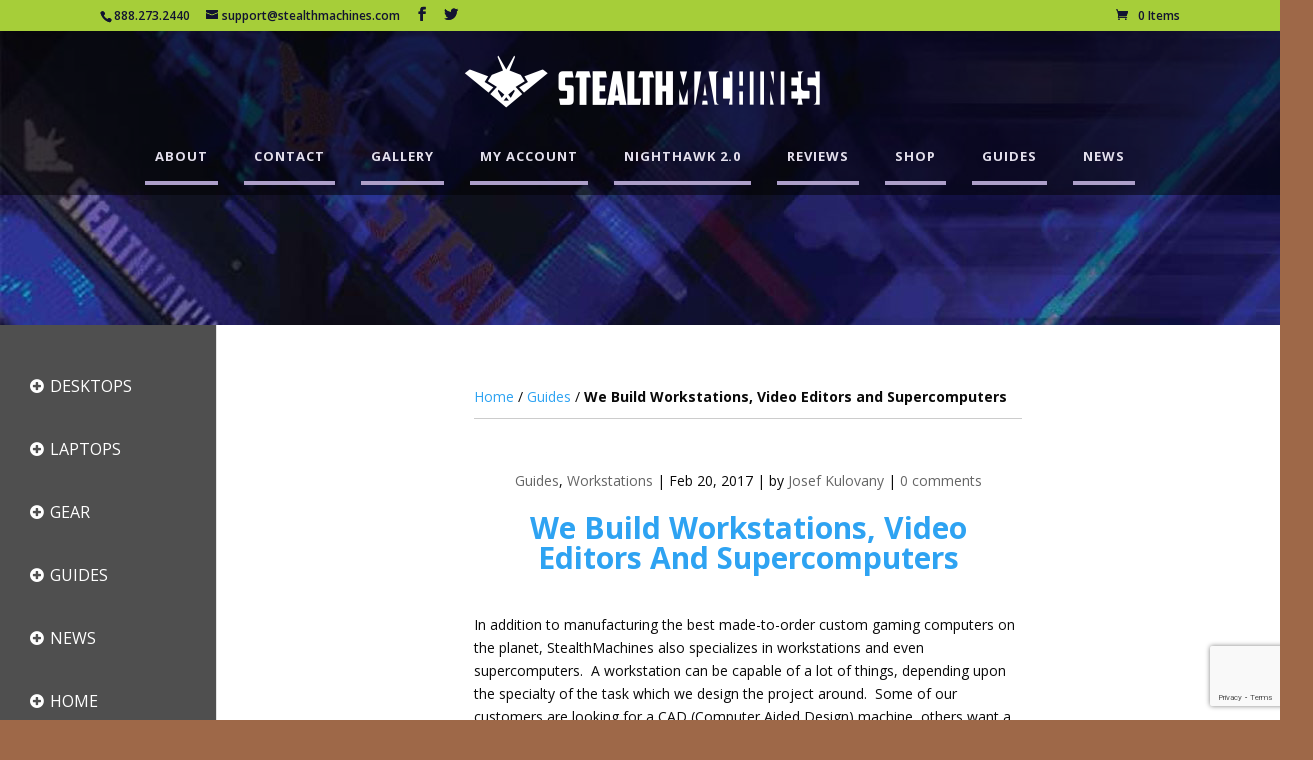

--- FILE ---
content_type: text/html; charset=UTF-8
request_url: https://stealthmachines.com/guides/build-workstations-video-editors-even-supercomputers/
body_size: 17380
content:

<!DOCTYPE html>
<!--[if IE 6]>
<html id="ie6" lang="en-US">
<![endif]-->
<!--[if IE 7]>
<html id="ie7" lang="en-US">
<![endif]-->
<!--[if IE 8]>
<html id="ie8" lang="en-US">
<![endif]-->
<!--[if !(IE 6) | !(IE 7) | !(IE 8)  ]><!-->
<html lang="en-US">
<!--<![endif]-->
<head>
	<meta charset="UTF-8" />
			
	<meta http-equiv="X-UA-Compatible" content="IE=edge">
	<link rel="pingback" href="https://stealthmachines.com/xmlrpc.php" />

		<!--[if lt IE 9]>
	<script src="https://stealthmachines.com/wp-content/themes/Divi/js/html5.js" type="text/javascript"></script>
	<![endif]-->

	<script type="text/javascript">
		document.documentElement.className = 'js';
	</script>

	<meta name='robots' content='index, follow, max-image-preview:large, max-snippet:-1, max-video-preview:-1' />
	<style>img:is([sizes="auto" i], [sizes^="auto," i]) { contain-intrinsic-size: 3000px 1500px }</style>
	<script type="text/javascript">
			let jqueryParams=[],jQuery=function(r){return jqueryParams=[...jqueryParams,r],jQuery},$=function(r){return jqueryParams=[...jqueryParams,r],$};window.jQuery=jQuery,window.$=jQuery;let customHeadScripts=!1;jQuery.fn=jQuery.prototype={},$.fn=jQuery.prototype={},jQuery.noConflict=function(r){if(window.jQuery)return jQuery=window.jQuery,$=window.jQuery,customHeadScripts=!0,jQuery.noConflict},jQuery.ready=function(r){jqueryParams=[...jqueryParams,r]},$.ready=function(r){jqueryParams=[...jqueryParams,r]},jQuery.load=function(r){jqueryParams=[...jqueryParams,r]},$.load=function(r){jqueryParams=[...jqueryParams,r]},jQuery.fn.ready=function(r){jqueryParams=[...jqueryParams,r]},$.fn.ready=function(r){jqueryParams=[...jqueryParams,r]};</script>
	<!-- This site is optimized with the Yoast SEO plugin v20.8 - https://yoast.com/wordpress/plugins/seo/ -->
	<title>We Build Workstations, Video Editors and Supercomputers | StealthMachines - Amazing Computers for 20 Years!</title>
	<link rel="canonical" href="https://stealthmachines.com/guides/build-workstations-video-editors-even-supercomputers/" />
	<meta property="og:locale" content="en_US" />
	<meta property="og:type" content="article" />
	<meta property="og:title" content="We Build Workstations, Video Editors and Supercomputers | StealthMachines - Amazing Computers for 20 Years!" />
	<meta property="og:description" content="In addition to manufacturing the best made-to-order custom gaming computers on the planet, StealthMachines also specializes in workstations and even supercomputers.  A workstation can be capable of a lot of things, depending upon the specialty of the task which we design the project around.  Some of our customers are looking for a CAD (Computer Aided Design) [&hellip;]" />
	<meta property="og:url" content="https://stealthmachines.com/guides/build-workstations-video-editors-even-supercomputers/" />
	<meta property="og:site_name" content="StealthMachines - Amazing Computers for 20 Years!" />
	<meta property="article:published_time" content="2017-02-20T18:16:16+00:00" />
	<meta property="article:modified_time" content="2017-04-19T04:56:10+00:00" />
	<meta name="author" content="Josef Kulovany" />
	<meta name="twitter:card" content="summary_large_image" />
	<meta name="twitter:label1" content="Written by" />
	<meta name="twitter:data1" content="Josef Kulovany" />
	<meta name="twitter:label2" content="Est. reading time" />
	<meta name="twitter:data2" content="3 minutes" />
	<script type="application/ld+json" class="yoast-schema-graph">{"@context":"https://schema.org","@graph":[{"@type":"Article","@id":"https://stealthmachines.com/guides/build-workstations-video-editors-even-supercomputers/#article","isPartOf":{"@id":"https://stealthmachines.com/guides/build-workstations-video-editors-even-supercomputers/"},"author":{"name":"Josef Kulovany","@id":"https://stealthmachines.com/#/schema/person/900e32a4d18a1b222b67911834265f28"},"headline":"We Build Workstations, Video Editors and Supercomputers","datePublished":"2017-02-20T18:16:16+00:00","dateModified":"2017-04-19T04:56:10+00:00","mainEntityOfPage":{"@id":"https://stealthmachines.com/guides/build-workstations-video-editors-even-supercomputers/"},"wordCount":687,"commentCount":0,"publisher":{"@id":"https://stealthmachines.com/#organization"},"articleSection":["Guides","Workstations"],"inLanguage":"en-US","potentialAction":[{"@type":"CommentAction","name":"Comment","target":["https://stealthmachines.com/guides/build-workstations-video-editors-even-supercomputers/#respond"]}]},{"@type":"WebPage","@id":"https://stealthmachines.com/guides/build-workstations-video-editors-even-supercomputers/","url":"https://stealthmachines.com/guides/build-workstations-video-editors-even-supercomputers/","name":"We Build Workstations, Video Editors and Supercomputers | StealthMachines - Amazing Computers for 20 Years!","isPartOf":{"@id":"https://stealthmachines.com/#website"},"datePublished":"2017-02-20T18:16:16+00:00","dateModified":"2017-04-19T04:56:10+00:00","breadcrumb":{"@id":"https://stealthmachines.com/guides/build-workstations-video-editors-even-supercomputers/#breadcrumb"},"inLanguage":"en-US","potentialAction":[{"@type":"ReadAction","target":["https://stealthmachines.com/guides/build-workstations-video-editors-even-supercomputers/"]}]},{"@type":"BreadcrumbList","@id":"https://stealthmachines.com/guides/build-workstations-video-editors-even-supercomputers/#breadcrumb","itemListElement":[{"@type":"ListItem","position":1,"name":"Home","item":"https://stealthmachines.com/"},{"@type":"ListItem","position":2,"name":"Guides","item":"https://stealthmachines.com/guides/"},{"@type":"ListItem","position":3,"name":"We Build Workstations, Video Editors and Supercomputers"}]},{"@type":"WebSite","@id":"https://stealthmachines.com/#website","url":"https://stealthmachines.com/","name":"Custom Gaming Computers","description":"StealthMachines assembles the finest computers with the highest customer satisfaction in the industry since 2004.","publisher":{"@id":"https://stealthmachines.com/#organization"},"potentialAction":[{"@type":"SearchAction","target":{"@type":"EntryPoint","urlTemplate":"https://stealthmachines.com/?s={search_term_string}"},"query-input":"required name=search_term_string"}],"inLanguage":"en-US"},{"@type":"Organization","@id":"https://stealthmachines.com/#organization","name":"Custom Gaming Computers","url":"https://stealthmachines.com/","logo":{"@type":"ImageObject","inLanguage":"en-US","@id":"https://stealthmachines.com/#/schema/logo/image/","url":"https://stealthmachines.com/wp-content/uploads/2017/03/mousepad2.jpg","contentUrl":"https://stealthmachines.com/wp-content/uploads/2017/03/mousepad2.jpg","width":1000,"height":1000,"caption":"Custom Gaming Computers"},"image":{"@id":"https://stealthmachines.com/#/schema/logo/image/"}},{"@type":"Person","@id":"https://stealthmachines.com/#/schema/person/900e32a4d18a1b222b67911834265f28","name":"Josef Kulovany","image":{"@type":"ImageObject","inLanguage":"en-US","@id":"https://stealthmachines.com/#/schema/person/image/","url":"https://secure.gravatar.com/avatar/1148db006db63dc22db4bb82a297711f?s=96&d=mm&r=g","contentUrl":"https://secure.gravatar.com/avatar/1148db006db63dc22db4bb82a297711f?s=96&d=mm&r=g","caption":"Josef Kulovany"}}]}</script>
	<!-- / Yoast SEO plugin. -->


<link rel='dns-prefetch' href='//maxcdn.bootstrapcdn.com' />
<link rel='dns-prefetch' href='//fonts.googleapis.com' />
<link rel="alternate" type="application/rss+xml" title="StealthMachines - Amazing Computers for 20 Years! &raquo; Feed" href="https://stealthmachines.com/feed/" />
<link rel="alternate" type="application/rss+xml" title="StealthMachines - Amazing Computers for 20 Years! &raquo; Comments Feed" href="https://stealthmachines.com/comments/feed/" />
<link rel="alternate" type="application/rss+xml" title="StealthMachines - Amazing Computers for 20 Years! &raquo; We Build Workstations, Video Editors and Supercomputers Comments Feed" href="https://stealthmachines.com/guides/build-workstations-video-editors-even-supercomputers/feed/" />
<meta content="Divi Child v.1.0.1" name="generator"/><link rel='stylesheet' id='orbisius_woocommerce_flex_price-css' href='https://stealthmachines.com/wp-content/plugins/orbisius-woocommerce-ext-flex-price/assets/main.min.css' type='text/css' media='all' />
<link rel='stylesheet' id='wp-block-library-css' href='https://stealthmachines.com/wp-includes/css/dist/block-library/style.min.css' type='text/css' media='all' />
<style id='wp-block-library-theme-inline-css' type='text/css'>
.wp-block-audio :where(figcaption){color:#555;font-size:13px;text-align:center}.is-dark-theme .wp-block-audio :where(figcaption){color:#ffffffa6}.wp-block-audio{margin:0 0 1em}.wp-block-code{border:1px solid #ccc;border-radius:4px;font-family:Menlo,Consolas,monaco,monospace;padding:.8em 1em}.wp-block-embed :where(figcaption){color:#555;font-size:13px;text-align:center}.is-dark-theme .wp-block-embed :where(figcaption){color:#ffffffa6}.wp-block-embed{margin:0 0 1em}.blocks-gallery-caption{color:#555;font-size:13px;text-align:center}.is-dark-theme .blocks-gallery-caption{color:#ffffffa6}:root :where(.wp-block-image figcaption){color:#555;font-size:13px;text-align:center}.is-dark-theme :root :where(.wp-block-image figcaption){color:#ffffffa6}.wp-block-image{margin:0 0 1em}.wp-block-pullquote{border-bottom:4px solid;border-top:4px solid;color:currentColor;margin-bottom:1.75em}.wp-block-pullquote cite,.wp-block-pullquote footer,.wp-block-pullquote__citation{color:currentColor;font-size:.8125em;font-style:normal;text-transform:uppercase}.wp-block-quote{border-left:.25em solid;margin:0 0 1.75em;padding-left:1em}.wp-block-quote cite,.wp-block-quote footer{color:currentColor;font-size:.8125em;font-style:normal;position:relative}.wp-block-quote:where(.has-text-align-right){border-left:none;border-right:.25em solid;padding-left:0;padding-right:1em}.wp-block-quote:where(.has-text-align-center){border:none;padding-left:0}.wp-block-quote.is-large,.wp-block-quote.is-style-large,.wp-block-quote:where(.is-style-plain){border:none}.wp-block-search .wp-block-search__label{font-weight:700}.wp-block-search__button{border:1px solid #ccc;padding:.375em .625em}:where(.wp-block-group.has-background){padding:1.25em 2.375em}.wp-block-separator.has-css-opacity{opacity:.4}.wp-block-separator{border:none;border-bottom:2px solid;margin-left:auto;margin-right:auto}.wp-block-separator.has-alpha-channel-opacity{opacity:1}.wp-block-separator:not(.is-style-wide):not(.is-style-dots){width:100px}.wp-block-separator.has-background:not(.is-style-dots){border-bottom:none;height:1px}.wp-block-separator.has-background:not(.is-style-wide):not(.is-style-dots){height:2px}.wp-block-table{margin:0 0 1em}.wp-block-table td,.wp-block-table th{word-break:normal}.wp-block-table :where(figcaption){color:#555;font-size:13px;text-align:center}.is-dark-theme .wp-block-table :where(figcaption){color:#ffffffa6}.wp-block-video :where(figcaption){color:#555;font-size:13px;text-align:center}.is-dark-theme .wp-block-video :where(figcaption){color:#ffffffa6}.wp-block-video{margin:0 0 1em}:root :where(.wp-block-template-part.has-background){margin-bottom:0;margin-top:0;padding:1.25em 2.375em}
</style>
<link rel='stylesheet' id='wc-blocks-vendors-style-css' href='https://stealthmachines.com/wp-content/plugins/woocommerce/packages/woocommerce-blocks/build/wc-blocks-vendors-style.css' type='text/css' media='all' />
<link rel='stylesheet' id='wc-blocks-style-css' href='https://stealthmachines.com/wp-content/plugins/woocommerce/packages/woocommerce-blocks/build/wc-blocks-style.css' type='text/css' media='all' />
<link rel='stylesheet' id='amazon-payments-advanced-blocks-log-out-banner-css' href='https://stealthmachines.com/wp-content/plugins/woocommerce-gateway-amazon-payments-advanced/build/style-blocks/log-out-banner/index.css' type='text/css' media='all' />
<style id='global-styles-inline-css' type='text/css'>
:root{--wp--preset--aspect-ratio--square: 1;--wp--preset--aspect-ratio--4-3: 4/3;--wp--preset--aspect-ratio--3-4: 3/4;--wp--preset--aspect-ratio--3-2: 3/2;--wp--preset--aspect-ratio--2-3: 2/3;--wp--preset--aspect-ratio--16-9: 16/9;--wp--preset--aspect-ratio--9-16: 9/16;--wp--preset--color--black: #000000;--wp--preset--color--cyan-bluish-gray: #abb8c3;--wp--preset--color--white: #ffffff;--wp--preset--color--pale-pink: #f78da7;--wp--preset--color--vivid-red: #cf2e2e;--wp--preset--color--luminous-vivid-orange: #ff6900;--wp--preset--color--luminous-vivid-amber: #fcb900;--wp--preset--color--light-green-cyan: #7bdcb5;--wp--preset--color--vivid-green-cyan: #00d084;--wp--preset--color--pale-cyan-blue: #8ed1fc;--wp--preset--color--vivid-cyan-blue: #0693e3;--wp--preset--color--vivid-purple: #9b51e0;--wp--preset--gradient--vivid-cyan-blue-to-vivid-purple: linear-gradient(135deg,rgba(6,147,227,1) 0%,rgb(155,81,224) 100%);--wp--preset--gradient--light-green-cyan-to-vivid-green-cyan: linear-gradient(135deg,rgb(122,220,180) 0%,rgb(0,208,130) 100%);--wp--preset--gradient--luminous-vivid-amber-to-luminous-vivid-orange: linear-gradient(135deg,rgba(252,185,0,1) 0%,rgba(255,105,0,1) 100%);--wp--preset--gradient--luminous-vivid-orange-to-vivid-red: linear-gradient(135deg,rgba(255,105,0,1) 0%,rgb(207,46,46) 100%);--wp--preset--gradient--very-light-gray-to-cyan-bluish-gray: linear-gradient(135deg,rgb(238,238,238) 0%,rgb(169,184,195) 100%);--wp--preset--gradient--cool-to-warm-spectrum: linear-gradient(135deg,rgb(74,234,220) 0%,rgb(151,120,209) 20%,rgb(207,42,186) 40%,rgb(238,44,130) 60%,rgb(251,105,98) 80%,rgb(254,248,76) 100%);--wp--preset--gradient--blush-light-purple: linear-gradient(135deg,rgb(255,206,236) 0%,rgb(152,150,240) 100%);--wp--preset--gradient--blush-bordeaux: linear-gradient(135deg,rgb(254,205,165) 0%,rgb(254,45,45) 50%,rgb(107,0,62) 100%);--wp--preset--gradient--luminous-dusk: linear-gradient(135deg,rgb(255,203,112) 0%,rgb(199,81,192) 50%,rgb(65,88,208) 100%);--wp--preset--gradient--pale-ocean: linear-gradient(135deg,rgb(255,245,203) 0%,rgb(182,227,212) 50%,rgb(51,167,181) 100%);--wp--preset--gradient--electric-grass: linear-gradient(135deg,rgb(202,248,128) 0%,rgb(113,206,126) 100%);--wp--preset--gradient--midnight: linear-gradient(135deg,rgb(2,3,129) 0%,rgb(40,116,252) 100%);--wp--preset--font-size--small: 13px;--wp--preset--font-size--medium: 20px;--wp--preset--font-size--large: 36px;--wp--preset--font-size--x-large: 42px;--wp--preset--spacing--20: 0.44rem;--wp--preset--spacing--30: 0.67rem;--wp--preset--spacing--40: 1rem;--wp--preset--spacing--50: 1.5rem;--wp--preset--spacing--60: 2.25rem;--wp--preset--spacing--70: 3.38rem;--wp--preset--spacing--80: 5.06rem;--wp--preset--shadow--natural: 6px 6px 9px rgba(0, 0, 0, 0.2);--wp--preset--shadow--deep: 12px 12px 50px rgba(0, 0, 0, 0.4);--wp--preset--shadow--sharp: 6px 6px 0px rgba(0, 0, 0, 0.2);--wp--preset--shadow--outlined: 6px 6px 0px -3px rgba(255, 255, 255, 1), 6px 6px rgba(0, 0, 0, 1);--wp--preset--shadow--crisp: 6px 6px 0px rgba(0, 0, 0, 1);}:root { --wp--style--global--content-size: 823px;--wp--style--global--wide-size: 1080px; }:where(body) { margin: 0; }.wp-site-blocks > .alignleft { float: left; margin-right: 2em; }.wp-site-blocks > .alignright { float: right; margin-left: 2em; }.wp-site-blocks > .aligncenter { justify-content: center; margin-left: auto; margin-right: auto; }:where(.is-layout-flex){gap: 0.5em;}:where(.is-layout-grid){gap: 0.5em;}.is-layout-flow > .alignleft{float: left;margin-inline-start: 0;margin-inline-end: 2em;}.is-layout-flow > .alignright{float: right;margin-inline-start: 2em;margin-inline-end: 0;}.is-layout-flow > .aligncenter{margin-left: auto !important;margin-right: auto !important;}.is-layout-constrained > .alignleft{float: left;margin-inline-start: 0;margin-inline-end: 2em;}.is-layout-constrained > .alignright{float: right;margin-inline-start: 2em;margin-inline-end: 0;}.is-layout-constrained > .aligncenter{margin-left: auto !important;margin-right: auto !important;}.is-layout-constrained > :where(:not(.alignleft):not(.alignright):not(.alignfull)){max-width: var(--wp--style--global--content-size);margin-left: auto !important;margin-right: auto !important;}.is-layout-constrained > .alignwide{max-width: var(--wp--style--global--wide-size);}body .is-layout-flex{display: flex;}.is-layout-flex{flex-wrap: wrap;align-items: center;}.is-layout-flex > :is(*, div){margin: 0;}body .is-layout-grid{display: grid;}.is-layout-grid > :is(*, div){margin: 0;}body{padding-top: 0px;padding-right: 0px;padding-bottom: 0px;padding-left: 0px;}a:where(:not(.wp-element-button)){text-decoration: underline;}:root :where(.wp-element-button, .wp-block-button__link){background-color: #32373c;border-width: 0;color: #fff;font-family: inherit;font-size: inherit;line-height: inherit;padding: calc(0.667em + 2px) calc(1.333em + 2px);text-decoration: none;}.has-black-color{color: var(--wp--preset--color--black) !important;}.has-cyan-bluish-gray-color{color: var(--wp--preset--color--cyan-bluish-gray) !important;}.has-white-color{color: var(--wp--preset--color--white) !important;}.has-pale-pink-color{color: var(--wp--preset--color--pale-pink) !important;}.has-vivid-red-color{color: var(--wp--preset--color--vivid-red) !important;}.has-luminous-vivid-orange-color{color: var(--wp--preset--color--luminous-vivid-orange) !important;}.has-luminous-vivid-amber-color{color: var(--wp--preset--color--luminous-vivid-amber) !important;}.has-light-green-cyan-color{color: var(--wp--preset--color--light-green-cyan) !important;}.has-vivid-green-cyan-color{color: var(--wp--preset--color--vivid-green-cyan) !important;}.has-pale-cyan-blue-color{color: var(--wp--preset--color--pale-cyan-blue) !important;}.has-vivid-cyan-blue-color{color: var(--wp--preset--color--vivid-cyan-blue) !important;}.has-vivid-purple-color{color: var(--wp--preset--color--vivid-purple) !important;}.has-black-background-color{background-color: var(--wp--preset--color--black) !important;}.has-cyan-bluish-gray-background-color{background-color: var(--wp--preset--color--cyan-bluish-gray) !important;}.has-white-background-color{background-color: var(--wp--preset--color--white) !important;}.has-pale-pink-background-color{background-color: var(--wp--preset--color--pale-pink) !important;}.has-vivid-red-background-color{background-color: var(--wp--preset--color--vivid-red) !important;}.has-luminous-vivid-orange-background-color{background-color: var(--wp--preset--color--luminous-vivid-orange) !important;}.has-luminous-vivid-amber-background-color{background-color: var(--wp--preset--color--luminous-vivid-amber) !important;}.has-light-green-cyan-background-color{background-color: var(--wp--preset--color--light-green-cyan) !important;}.has-vivid-green-cyan-background-color{background-color: var(--wp--preset--color--vivid-green-cyan) !important;}.has-pale-cyan-blue-background-color{background-color: var(--wp--preset--color--pale-cyan-blue) !important;}.has-vivid-cyan-blue-background-color{background-color: var(--wp--preset--color--vivid-cyan-blue) !important;}.has-vivid-purple-background-color{background-color: var(--wp--preset--color--vivid-purple) !important;}.has-black-border-color{border-color: var(--wp--preset--color--black) !important;}.has-cyan-bluish-gray-border-color{border-color: var(--wp--preset--color--cyan-bluish-gray) !important;}.has-white-border-color{border-color: var(--wp--preset--color--white) !important;}.has-pale-pink-border-color{border-color: var(--wp--preset--color--pale-pink) !important;}.has-vivid-red-border-color{border-color: var(--wp--preset--color--vivid-red) !important;}.has-luminous-vivid-orange-border-color{border-color: var(--wp--preset--color--luminous-vivid-orange) !important;}.has-luminous-vivid-amber-border-color{border-color: var(--wp--preset--color--luminous-vivid-amber) !important;}.has-light-green-cyan-border-color{border-color: var(--wp--preset--color--light-green-cyan) !important;}.has-vivid-green-cyan-border-color{border-color: var(--wp--preset--color--vivid-green-cyan) !important;}.has-pale-cyan-blue-border-color{border-color: var(--wp--preset--color--pale-cyan-blue) !important;}.has-vivid-cyan-blue-border-color{border-color: var(--wp--preset--color--vivid-cyan-blue) !important;}.has-vivid-purple-border-color{border-color: var(--wp--preset--color--vivid-purple) !important;}.has-vivid-cyan-blue-to-vivid-purple-gradient-background{background: var(--wp--preset--gradient--vivid-cyan-blue-to-vivid-purple) !important;}.has-light-green-cyan-to-vivid-green-cyan-gradient-background{background: var(--wp--preset--gradient--light-green-cyan-to-vivid-green-cyan) !important;}.has-luminous-vivid-amber-to-luminous-vivid-orange-gradient-background{background: var(--wp--preset--gradient--luminous-vivid-amber-to-luminous-vivid-orange) !important;}.has-luminous-vivid-orange-to-vivid-red-gradient-background{background: var(--wp--preset--gradient--luminous-vivid-orange-to-vivid-red) !important;}.has-very-light-gray-to-cyan-bluish-gray-gradient-background{background: var(--wp--preset--gradient--very-light-gray-to-cyan-bluish-gray) !important;}.has-cool-to-warm-spectrum-gradient-background{background: var(--wp--preset--gradient--cool-to-warm-spectrum) !important;}.has-blush-light-purple-gradient-background{background: var(--wp--preset--gradient--blush-light-purple) !important;}.has-blush-bordeaux-gradient-background{background: var(--wp--preset--gradient--blush-bordeaux) !important;}.has-luminous-dusk-gradient-background{background: var(--wp--preset--gradient--luminous-dusk) !important;}.has-pale-ocean-gradient-background{background: var(--wp--preset--gradient--pale-ocean) !important;}.has-electric-grass-gradient-background{background: var(--wp--preset--gradient--electric-grass) !important;}.has-midnight-gradient-background{background: var(--wp--preset--gradient--midnight) !important;}.has-small-font-size{font-size: var(--wp--preset--font-size--small) !important;}.has-medium-font-size{font-size: var(--wp--preset--font-size--medium) !important;}.has-large-font-size{font-size: var(--wp--preset--font-size--large) !important;}.has-x-large-font-size{font-size: var(--wp--preset--font-size--x-large) !important;}
:where(.wp-block-post-template.is-layout-flex){gap: 1.25em;}:where(.wp-block-post-template.is-layout-grid){gap: 1.25em;}
:where(.wp-block-columns.is-layout-flex){gap: 2em;}:where(.wp-block-columns.is-layout-grid){gap: 2em;}
:root :where(.wp-block-pullquote){font-size: 1.5em;line-height: 1.6;}
</style>
<link rel='stylesheet' id='contact-form-7-css' href='https://stealthmachines.com/wp-content/plugins/contact-form-7/includes/css/styles.css' type='text/css' media='all' />
<style id='dcl-front-style-dummy-inline-css' type='text/css'>
#dcl_btn_container{text-align: center;margin-top:10px;margin-bottom:10px}
</style>
<link rel='stylesheet' id='wpa-css-css' href='https://stealthmachines.com/wp-content/plugins/honeypot/includes/css/wpa.css' type='text/css' media='all' />
<link rel='stylesheet' id='cxecrt-tip-tip-css' href='https://stealthmachines.com/wp-content/plugins/woocommerce-email-cart/assets/js/tip-tip/tipTip.css' type='text/css' media='all' />
<link rel='stylesheet' id='cxecrt-icon-font-css' href='https://stealthmachines.com/wp-content/plugins/woocommerce-email-cart/assets/fontello/css/cxecrt-icon-font.css' type='text/css' media='all' />
<link rel='stylesheet' id='cxecrt-css-css' href='https://stealthmachines.com/wp-content/plugins/woocommerce-email-cart/assets/css/ec-style.css' type='text/css' media='screen' />
<link rel='stylesheet' id='woocommerce-layout-css' href='https://stealthmachines.com/wp-content/plugins/woocommerce/assets/css/woocommerce-layout.css' type='text/css' media='all' />
<link rel='stylesheet' id='woocommerce-smallscreen-css' href='https://stealthmachines.com/wp-content/plugins/woocommerce/assets/css/woocommerce-smallscreen.css' type='text/css' media='only screen and (max-width: 768px)' />
<link rel='stylesheet' id='woocommerce-general-css' href='https://stealthmachines.com/wp-content/plugins/woocommerce/assets/css/woocommerce.css' type='text/css' media='all' />
<style id='woocommerce-inline-inline-css' type='text/css'>
.woocommerce form .form-row .required { visibility: visible; }
</style>
<link rel='stylesheet' id='wc-composite-css-css' href='https://stealthmachines.com/wp-content/plugins/woocommerce-composite-products/assets/css/frontend/woocommerce.css' type='text/css' media='all' />
<link rel='stylesheet' id='font-awesome-css' href='https://maxcdn.bootstrapcdn.com/font-awesome/4.5.0/css/font-awesome.min.css' type='text/css' media='all' />
<link rel='stylesheet' id='et-builder-googlefonts-cached-css' href='https://fonts.googleapis.com/css?family=Open+Sans:300,300italic,regular,italic,600,600italic,700,700italic,800,800italic&#038;subset=cyrillic,cyrillic-ext,greek,greek-ext,latin,latin-ext,vietnamese&#038;display=swap' type='text/css' media='all' />
<link rel='stylesheet' id='wc-pb-checkout-blocks-css' href='https://stealthmachines.com/wp-content/plugins/backup-woocommerce-product-bundles/assets/css/frontend/checkout-blocks.css' type='text/css' media='all' />
<link rel='stylesheet' id='wc-cp-checkout-blocks-css' href='https://stealthmachines.com/wp-content/plugins/woocommerce-composite-products/assets/css/frontend/checkout-blocks.css' type='text/css' media='all' />
<link rel='stylesheet' id='wc-bundle-style-css' href='https://stealthmachines.com/wp-content/plugins/backup-woocommerce-product-bundles/assets/css/frontend/woocommerce.css' type='text/css' media='all' />
<link rel='stylesheet' id='divi-style-parent-css' href='https://stealthmachines.com/wp-content/themes/Divi/style-static.min.css' type='text/css' media='all' />
<link rel='stylesheet' id='divi-style-css' href='https://stealthmachines.com/wp-content/themes/divi-child/style.css' type='text/css' media='all' />
<script type="text/javascript" id="WCPAY_ASSETS-js-extra">
/* <![CDATA[ */
var wcpayAssets = {"url":"https:\/\/stealthmachines.com\/wp-content\/plugins\/woocommerce-payments\/dist\/"};
/* ]]> */
</script>
<script type="text/javascript" src="https://stealthmachines.com/wp-content/themes/divi-child/js/custom.js" id="sm-custom-js-js"></script>
<script type="text/javascript" src="https://stealthmachines.com/wp-content/themes/divi-child/js/jquery.sticky-kit.min.js" id="sticky-sidebar-js-js"></script>
<link rel="https://api.w.org/" href="https://stealthmachines.com/wp-json/" /><link rel="alternate" title="JSON" type="application/json" href="https://stealthmachines.com/wp-json/wp/v2/posts/17624" /><link rel="EditURI" type="application/rsd+xml" title="RSD" href="https://stealthmachines.com/xmlrpc.php?rsd" />

<link rel='shortlink' href='https://stealthmachines.com/?p=17624' />
<link rel="alternate" title="oEmbed (JSON)" type="application/json+oembed" href="https://stealthmachines.com/wp-json/oembed/1.0/embed?url=https%3A%2F%2Fstealthmachines.com%2Fguides%2Fbuild-workstations-video-editors-even-supercomputers%2F" />
<link rel="alternate" title="oEmbed (XML)" type="text/xml+oembed" href="https://stealthmachines.com/wp-json/oembed/1.0/embed?url=https%3A%2F%2Fstealthmachines.com%2Fguides%2Fbuild-workstations-video-editors-even-supercomputers%2F&#038;format=xml" />

		<!-- GA Google Analytics @ https://m0n.co/ga -->
		<script async src="https://www.googletagmanager.com/gtag/js?id=387883653"></script>
		<script>
			window.dataLayer = window.dataLayer || [];
			function gtag(){dataLayer.push(arguments);}
			gtag('js', new Date());
			gtag('config', '387883653');
		</script>

	<meta name="viewport" content="width=device-width, initial-scale=1.0, maximum-scale=1.0, user-scalable=0" /><link rel="shortcut icon" href="//www.stealthmachines.com/wp-content/uploads/2016/02/favicon.ico" />	<noscript><style>.woocommerce-product-gallery{ opacity: 1 !important; }</style></noscript>
	<style type="text/css" id="custom-background-css">
body.custom-background { background-color: #9e6848; background-image: url("https://stealthmachines.com/wp-content/uploads/2016/02/background.jpg"); background-position: center top; background-size: auto; background-repeat: no-repeat; background-attachment: fixed; }
</style>
	<!-- Google Tag Manager -->
<script>(function(w,d,s,l,i){w[l]=w[l]||[];w[l].push({'gtm.start':
new Date().getTime(),event:'gtm.js'});var f=d.getElementsByTagName(s)[0],
j=d.createElement(s),dl=l!='dataLayer'?'&l='+l:'';j.async=true;j.src=
'https://www.googletagmanager.com/gtm.js?id='+i+dl;f.parentNode.insertBefore(j,f);
})(window,document,'script','dataLayer','GTM-5KVNDTQ');</script>
<!-- End Google Tag Manager -->

<script>
  (function(i,s,o,g,r,a,m){i['GoogleAnalyticsObject']=r;i[r]=i[r]||function(){
  (i[r].q=i[r].q||[]).push(arguments)},i[r].l=1*new Date();a=s.createElement(o),
  m=s.getElementsByTagName(o)[0];a.async=1;a.src=g;m.parentNode.insertBefore(a,m)
  })(window,document,'script','https://www.google-analytics.com/analytics.js','ga');

  ga('create', 'UA-1038802-1', 'auto');
  ga('send', 'pageview');

</script>


<!--Start of Tawk.to Script-->
<script type="text/javascript">
var Tawk_API=Tawk_API||{}, Tawk_LoadStart=new Date();
(function(){
var s1=document.createElement("script"),s0=document.getElementsByTagName("script")[0];
s1.async=true;
s1.src='https://embed.tawk.to/5820cc5918d9f16af028014f/default';
s1.charset='UTF-8';
s1.setAttribute('crossorigin','*');
s0.parentNode.insertBefore(s1,s0);
})();
</script>
<!--End of Tawk.to Script-->

<style id="et-divi-customizer-global-cached-inline-styles">body{color:#0a0a0a}h1,h2,h3,h4,h5,h6{color:#000000}#main-header,#main-header .nav li ul,.et-search-form,#main-header .et_mobile_menu{background-color:rgba(0,0,0,0.51)}#main-header .nav li ul{background-color:rgba(10,10,10,0.79)}.nav li ul{border-color:rgba(46,163,242,0)}#top-header,#et-secondary-nav li ul{background-color:#a6ce39}#top-header,#top-header a{color:#121431}.et_header_style_centered .mobile_nav .select_page,.et_header_style_split .mobile_nav .select_page,.et_nav_text_color_light #top-menu>li>a,.et_nav_text_color_dark #top-menu>li>a,#top-menu a,.et_mobile_menu li a,.et_nav_text_color_light .et_mobile_menu li a,.et_nav_text_color_dark .et_mobile_menu li a,#et_search_icon:before,.et_search_form_container input,span.et_close_search_field:after,#et-top-navigation .et-cart-info{color:#ffffff}.et_search_form_container input::-moz-placeholder{color:#ffffff}.et_search_form_container input::-webkit-input-placeholder{color:#ffffff}.et_search_form_container input:-ms-input-placeholder{color:#ffffff}#top-menu li a{font-size:13px}body.et_vertical_nav .container.et_search_form_container .et-search-form input{font-size:13px!important}#top-menu li a,.et_search_form_container input{font-weight:bold;font-style:normal;text-transform:uppercase;text-decoration:none;letter-spacing:1px}.et_search_form_container input::-moz-placeholder{font-weight:bold;font-style:normal;text-transform:uppercase;text-decoration:none;letter-spacing:1px}.et_search_form_container input::-webkit-input-placeholder{font-weight:bold;font-style:normal;text-transform:uppercase;text-decoration:none;letter-spacing:1px}.et_search_form_container input:-ms-input-placeholder{font-weight:bold;font-style:normal;text-transform:uppercase;text-decoration:none;letter-spacing:1px}#top-menu li.current-menu-ancestor>a,#top-menu li.current-menu-item>a,#top-menu li.current_page_item>a{color:#ffffff}#footer-info,#footer-info a{color:#bfbfbf}#main-header{box-shadow:none}.et-fixed-header#main-header{box-shadow:none!important}.woocommerce a.button.alt,.woocommerce-page a.button.alt,.woocommerce button.button.alt,.woocommerce button.button.alt.disabled,.woocommerce-page button.button.alt,.woocommerce-page button.button.alt.disabled,.woocommerce input.button.alt,.woocommerce-page input.button.alt,.woocommerce #respond input#submit.alt,.woocommerce-page #respond input#submit.alt,.woocommerce #content input.button.alt,.woocommerce-page #content input.button.alt,.woocommerce a.button,.woocommerce-page a.button,.woocommerce button.button,.woocommerce-page button.button,.woocommerce input.button,.woocommerce-page input.button,.woocommerce #respond input#submit,.woocommerce-page #respond input#submit,.woocommerce #content input.button,.woocommerce-page #content input.button,.woocommerce-message a.button.wc-forward,body .et_pb_button{background-color:rgba(255,255,255,0.29);border-radius:0px;font-weight:bold;font-style:normal;text-transform:none;text-decoration:none;}.woocommerce.et_pb_button_helper_class a.button.alt,.woocommerce-page.et_pb_button_helper_class a.button.alt,.woocommerce.et_pb_button_helper_class button.button.alt,.woocommerce.et_pb_button_helper_class button.button.alt.disabled,.woocommerce-page.et_pb_button_helper_class button.button.alt,.woocommerce-page.et_pb_button_helper_class button.button.alt.disabled,.woocommerce.et_pb_button_helper_class input.button.alt,.woocommerce-page.et_pb_button_helper_class input.button.alt,.woocommerce.et_pb_button_helper_class #respond input#submit.alt,.woocommerce-page.et_pb_button_helper_class #respond input#submit.alt,.woocommerce.et_pb_button_helper_class #content input.button.alt,.woocommerce-page.et_pb_button_helper_class #content input.button.alt,.woocommerce.et_pb_button_helper_class a.button,.woocommerce-page.et_pb_button_helper_class a.button,.woocommerce.et_pb_button_helper_class button.button,.woocommerce-page.et_pb_button_helper_class button.button,.woocommerce.et_pb_button_helper_class input.button,.woocommerce-page.et_pb_button_helper_class input.button,.woocommerce.et_pb_button_helper_class #respond input#submit,.woocommerce-page.et_pb_button_helper_class #respond input#submit,.woocommerce.et_pb_button_helper_class #content input.button,.woocommerce-page.et_pb_button_helper_class #content input.button,body.et_pb_button_helper_class .et_pb_button,body.et_pb_button_helper_class .et_pb_module.et_pb_button{}.woocommerce a.button.alt:after,.woocommerce-page a.button.alt:after,.woocommerce button.button.alt:after,.woocommerce-page button.button.alt:after,.woocommerce input.button.alt:after,.woocommerce-page input.button.alt:after,.woocommerce #respond input#submit.alt:after,.woocommerce-page #respond input#submit.alt:after,.woocommerce #content input.button.alt:after,.woocommerce-page #content input.button.alt:after,.woocommerce a.button:after,.woocommerce-page a.button:after,.woocommerce button.button:after,.woocommerce-page button.button:after,.woocommerce input.button:after,.woocommerce-page input.button:after,.woocommerce #respond input#submit:after,.woocommerce-page #respond input#submit:after,.woocommerce #content input.button:after,.woocommerce-page #content input.button:after,body .et_pb_button:after{content:'=';font-size:20px}h1,h2,h3,h4,h5,h6,.et_quote_content blockquote p,.et_pb_slide_description .et_pb_slide_title{font-weight:bold;font-style:normal;text-transform:none;text-decoration:none}@media only screen and (min-width:981px){.et_header_style_centered #logo{max-height:54%}.et_pb_svg_logo.et_header_style_centered #logo{height:54%}.et_header_style_centered.et_hide_primary_logo #main-header:not(.et-fixed-header) .logo_container,.et_header_style_centered.et_hide_fixed_logo #main-header.et-fixed-header .logo_container{height:11.88px}.et_header_style_left .et-fixed-header #et-top-navigation,.et_header_style_split .et-fixed-header #et-top-navigation{padding:35px 0 0 0}.et_header_style_left .et-fixed-header #et-top-navigation nav>ul>li>a,.et_header_style_split .et-fixed-header #et-top-navigation nav>ul>li>a{padding-bottom:35px}.et_header_style_centered header#main-header.et-fixed-header .logo_container{height:70px}.et_header_style_split #main-header.et-fixed-header .centered-inline-logo-wrap{width:70px;margin:-70px 0}.et_header_style_split .et-fixed-header .centered-inline-logo-wrap #logo{max-height:70px}.et_pb_svg_logo.et_header_style_split .et-fixed-header .centered-inline-logo-wrap #logo{height:70px}.et_header_style_slide .et-fixed-header #et-top-navigation,.et_header_style_fullscreen .et-fixed-header #et-top-navigation{padding:26px 0 26px 0!important}.et-fixed-header#top-header,.et-fixed-header#top-header #et-secondary-nav li ul{background-color:#a6ce39}.et-fixed-header#main-header,.et-fixed-header#main-header .nav li ul,.et-fixed-header .et-search-form{background-color:rgba(16,17,48,0.95)}.et-fixed-header #top-menu a,.et-fixed-header #et_search_icon:before,.et-fixed-header #et_top_search .et-search-form input,.et-fixed-header .et_search_form_container input,.et-fixed-header .et_close_search_field:after,.et-fixed-header #et-top-navigation .et-cart-info{color:#ffffff!important}.et-fixed-header .et_search_form_container input::-moz-placeholder{color:#ffffff!important}.et-fixed-header .et_search_form_container input::-webkit-input-placeholder{color:#ffffff!important}.et-fixed-header .et_search_form_container input:-ms-input-placeholder{color:#ffffff!important}.et-fixed-header#top-header a{color:#121431}}@media only screen and (min-width:1350px){.et_pb_row{padding:27px 0}.et_pb_section{padding:54px 0}.single.et_pb_pagebuilder_layout.et_full_width_page .et_post_meta_wrapper{padding-top:81px}.et_pb_fullwidth_section{padding:0}}@media only screen and (max-width:980px){#main-header,#main-header .nav li ul,.et-search-form,#main-header .et_mobile_menu{background-color:#000000}}	h1,h2,h3,h4,h5,h6{font-family:'Open Sans',sans-serif}body,input,textarea,select{font-family:'Open Sans',sans-serif}.et_pb_button{font-family:'Open Sans',sans-serif}#main-header,#et-top-navigation{font-family:'Open Sans',sans-serif}#home_section_slider.et_pb_slider .et_pb_slide{padding-top:0!important}.white-text{color:white}</style></head>
<body class="post-template-default single single-post postid-17624 single-format-standard custom-background theme-Divi woocommerce-no-js et_button_left et_button_no_icon et_button_custom_icon et_pb_button_helper_class et_transparent_nav et_non_fixed_nav et_show_nav et_pb_show_title et_secondary_nav_enabled et_secondary_nav_two_panels et_primary_nav_dropdown_animation_flip et_secondary_nav_dropdown_animation_fade et_header_style_centered et_pb_footer_columns4 et_cover_background et_pb_gutter osx et_pb_gutters3 et_divi_theme et_left_sidebar et-db">
	<div id="page-container">

			<div id="top-header">
			<div class="container clearfix">

			
				<div id="et-info">
									<span id="et-info-phone">888.273.2440</span>
				
									<a href="/cdn-cgi/l/email-protection#96e5e3e6e6f9e4e2d6e5e2f3f7fae2fefbf7f5fefff8f3e5b8f5f9fb"><span id="et-info-email"><span class="__cf_email__" data-cfemail="a9dadcd9d9c6dbdde9daddccc8c5ddc1c4c8cac1c0c7ccda87cac6c4">[email&#160;protected]</span></span></a>
				
				<ul class="et-social-icons">

	<li class="et-social-icon et-social-facebook">
		<a href="https://www.facebook.com/profile.php?id=100087943237967" class="icon">
			<span>Facebook</span>
		</a>
	</li>
	<li class="et-social-icon et-social-twitter">
		<a href="https://www.twitter.com/stealthmachines" class="icon">
			<span>Twitter</span>
		</a>
	</li>

</ul>				</div> <!-- #et-info -->

			
				<div id="et-secondary-menu">
				<div class="et_duplicate_social_icons">
								<ul class="et-social-icons">

	<li class="et-social-icon et-social-facebook">
		<a href="https://www.facebook.com/profile.php?id=100087943237967" class="icon">
			<span>Facebook</span>
		</a>
	</li>
	<li class="et-social-icon et-social-twitter">
		<a href="https://www.twitter.com/stealthmachines" class="icon">
			<span>Twitter</span>
		</a>
	</li>

</ul>
							</div><a href="https://stealthmachines.com/cart/" class="et-cart-info">
				<span>0 Items</span>
			</a>				</div> <!-- #et-secondary-menu -->

			</div> <!-- .container -->
		</div> <!-- #top-header -->
	
	
		<header id="main-header" data-height-onload="66">
			<div class="container clearfix et_menu_container">
							<div class="logo_container">
					<span class="logo_helper"></span>
					<a href="https://stealthmachines.com/">
						<img src="//www.stealthmachines.com/wp-content/uploads/2016/02/logo-normal.png" alt="StealthMachines - Amazing Computers for 20 Years!" id="logo" data-height-percentage="54" />
					</a>
				</div>
				<div id="et-top-navigation" data-height="66" data-fixed-height="70">
											<nav id="top-menu-nav">
													<ul id="top-menu" class="nav et_disable_top_tier">
								
								<li class="page_item page-item-15130 page_item_has_children"><a href="https://stealthmachines.com/about/">About</a>
<ul class='children'>
	<li class="page_item page-item-15144"><a href="https://stealthmachines.com/about/warranty-information/">10 Year Warranty</a></li>
	<li class="page_item page-item-15138"><a href="https://stealthmachines.com/about/company-profile/">Company Profile</a></li>
	<li class="page_item page-item-15904"><a href="https://stealthmachines.com/about/future-plans/">Future Plans</a></li>
	<li class="page_item page-item-15141"><a href="https://stealthmachines.com/about/our-team/">Our Team</a></li>
</ul>
</li>
<li class="page_item page-item-15153"><a href="https://stealthmachines.com/contact/">Contact</a></li>
<li class="page_item page-item-15573"><a href="https://stealthmachines.com/gallery/">Gallery</a></li>
<li class="page_item page-item-15155"><a href="https://stealthmachines.com/my-account/">My Account</a></li>
<li class="page_item page-item-16867"><a href="https://stealthmachines.com/nighthawk-2/">Nighthawk 2.0</a></li>
<li class="page_item page-item-15146"><a href="https://stealthmachines.com/reviews/">Reviews</a></li>
<li class="page_item page-item-15157"><a href="https://stealthmachines.com/shop/">Shop</a></li>
									<li class="cat-item cat-item-190"><a href="https://stealthmachines.com/guides/">Guides</a>
<ul class='children'>
	<li class="cat-item cat-item-191"><a href="https://stealthmachines.com/guides/buyers-guides/">Buyer&#039;s Guides</a>
</li>
	<li class="cat-item cat-item-192"><a href="https://stealthmachines.com/guides/cases/">Cases</a>
</li>
	<li class="cat-item cat-item-193"><a href="https://stealthmachines.com/guides/graphic-cards/">Graphic Cards</a>
</li>
	<li class="cat-item cat-item-253"><a href="https://stealthmachines.com/guides/hard-drives/">Hard Drives</a>
</li>
	<li class="cat-item cat-item-249"><a href="https://stealthmachines.com/guides/memory/">Memory</a>
</li>
	<li class="cat-item cat-item-252"><a href="https://stealthmachines.com/guides/motherboard/">Motherboard</a>
</li>
	<li class="cat-item cat-item-248"><a href="https://stealthmachines.com/guides/network-cards/">Network Cards</a>
</li>
	<li class="cat-item cat-item-245"><a href="https://stealthmachines.com/guides/overclocking-guides/">Overclocking</a>
</li>
	<li class="cat-item cat-item-250"><a href="https://stealthmachines.com/guides/power-supply/">Power Supply</a>
</li>
	<li class="cat-item cat-item-251"><a href="https://stealthmachines.com/guides/processor/">Processor</a>
</li>
	<li class="cat-item cat-item-247"><a href="https://stealthmachines.com/guides/sound-cards/">Sound Cards</a>
</li>
	<li class="cat-item cat-item-459"><a href="https://stealthmachines.com/guides/workstations/">Workstations</a>
</li>
</ul>
</li>
	<li class="cat-item cat-item-194"><a href="https://stealthmachines.com/news/">News</a>
<ul class='children'>
	<li class="cat-item cat-item-196"><a href="https://stealthmachines.com/news/blog/">Blog</a>
</li>
	<li class="cat-item cat-item-195"><a href="https://stealthmachines.com/news/calendar-of-events/">Calendar of Events</a>
</li>
	<li class="cat-item cat-item-189"><a href="https://stealthmachines.com/news/community/">Community</a>
</li>
	<li class="cat-item cat-item-197"><a href="https://stealthmachines.com/news/press-releases/">Press Releases</a>
</li>
</ul>
</li>
							</ul>
												</nav>
					
					
					
					
					<div id="et_mobile_nav_menu">
				<div class="mobile_nav closed">
					<span class="select_page">Select Page</span>
					<span class="mobile_menu_bar mobile_menu_bar_toggle"></span>
				</div>
			</div>				</div> <!-- #et-top-navigation -->
			</div> <!-- .container -->
			<div class="et_search_outer">
				<div class="container et_search_form_container">
					<form role="search" method="get" class="et-search-form" action="https://stealthmachines.com/">
					<input type="search" class="et-search-field" placeholder="Search &hellip;" value="" name="s" title="Search for:" />					</form>
					<span class="et_close_search_field"></span>
				</div>
			</div>
</header> <!-- #main-header -->



<div id="sm-page-title">
	<section class="et_pb_fullwidth_header et_pb_module et_pb_bg_layout_dark et_pb_text_align_center  et_pb_fullwidth_header_0">
		<div class="header-content">
		<h1>  </h1>
		</div>
	</section>
</div> <!-- #sm-page-title category -->





		<div id="et-main-area">
<div id="main-content">
	<div class="container">
		<div id="content-area" class="clearfix">
			<div id="left-area">
							
				
				<article id="post-17624" class="et_pb_post post-17624 post type-post status-publish format-standard hentry category-guides category-workstations">
											<div class="et_post_meta_wrapper">

							<nav id="breadcrumbs"><span><span><a href="https://stealthmachines.com/">Home</a></span> / <span><a href="https://stealthmachines.com/guides/">Guides</a></span> / <span class="breadcrumb_last" aria-current="page"><strong>We Build Workstations, Video Editors and Supercomputers</strong></span></span></nav>
							<p class="post-meta"><a href="https://stealthmachines.com/guides/" rel="category tag">Guides</a>, <a href="https://stealthmachines.com/guides/workstations/" rel="category tag">Workstations</a><span class="published"> | Feb 20, 2017</span> |  by <span class="author vcard"><a href="https://stealthmachines.com/author/josef/" title="Posts by Josef Kulovany" rel="author">Josef Kulovany</a></span> | <span class="comments-number"><a href="https://stealthmachines.com/guides/build-workstations-video-editors-even-supercomputers/#respond"><span class="dsq-postid" data-dsqidentifier="17624 https://www.stealthmachines.com/?p=17624">0 comments</span></a></span></p>
							<h1 class="entry-title">We Build Workstations, Video Editors and Supercomputers</h1>

						
												</div> <!-- .et_post_meta_wrapper -->
				
					<div class="entry-content">
					<p>In addition to manufacturing the best made-to-order custom gaming computers on the planet, StealthMachines also specializes in workstations and even supercomputers.  A workstation can be capable of a lot of things, depending upon the specialty of the task which we design the project around.  Some of our customers are looking for a CAD (Computer Aided Design) machine, others want a computer which can run advanced renders, others use theirs for video editing, and still others are looking to do specialty work with their machine requiring of very specific hardware.  Whatever the application, StealthMachines is your one-stop shop for the very best performing computers out there in virtually every category.</p>
<p>So, where do you find workstations on our website?  Great question!  As of the writing of this article, all of our workstations are so custom that we do ask you contact us so that a StealthMachines representative can put together the exact machine you need for your project&#8217;s specifications.  It&#8217;s a little known fact that gaming computers actually also make for some of the very best workstations (depending upon the application), so if you find what you are looking from within one of our custom gaming computers then you are correct in assuming our gaming line is pretty much also our business line.  Go ahead and order away!  But if you do need something specific which is not covered by our catalog, then by all means give us a call toll-free (888) 273-2440 or write to <a href="/cdn-cgi/l/email-protection#a6d5c7cac3d5e6d5d2c3c7cad2cecbc7c5cecfc8c3d588c5c9cb"><span class="__cf_email__" data-cfemail="dba8bab7bea89ba8afbebab7afb3b6bab8b3b2b5bea8f5b8b4b6">[email&#160;protected]</span></a>.</p>
<p>So why is StealthMachines qualified to build workstations and supercomputers?  Another great question!  Enthusiast-level gaming is actually one of the most demanding applications for a computer of any kind.  Working with workstations is, for us, just like working with gaming computers because, well, it&#8217;s easy for us!  We have been serving you since 2003, and in that time we have become the industry standard for quality in all genres of computers.</p>
<p>But there are some things you might want to know about the differences between a workstation and other types of computers.</p>
<ol>
<li>The graphics card is often the most expensive component in a workstation.  There are special graphics cards designed specifically for workstations which are very powerful.  What companies like Nvidia don&#8217;t want you to know, however, is that the gaming equivalent of nearly every workstation graphics card out there is pretty much the same graphics cards but for exponentially less cost.  The graphics cards manufacturers use the same hardware for both workstations and gaming computers, but they change up the driver code only slightly to optimize for workstations.  While there are specific applications for workstation graphics cards, by and large a gaming graphics card can to the same or even a little bit better job for less cost.</li>
<li>You can use the money you saved from utilizing a gaming graphics  card instead of a workstation graphics card to beef up your other hardware.  In fact, you can get the best of both worlds by having both a lesser workstation graphics card in your machine for the aformentioned very-specific applications and let a top-of-the-line gaming graphics card do the heavy lifting.</li>
<li>Some applications do better with a multiple-processor setup, other applications do better with a multiple graphics card setup, still others do better if they have more memory, faster hard drives, or faster transfer speeds between computers.  For all of these applications, StealthMachines has the know-how to help you design the perfect workstation.</li>
<li>Computers can be combined to form a supercomputer.  StealthMachines has our own 300 Teraflop supercomputer in-house, which would have made it the fastest supercomputer on the planet back in 2006.  The difference is we paid several thousand in order to assemble our own, whereas <a href="https://en.wikipedia.org/wiki/Blue_Gene">IBM paid $100 Million</a> for theirs.  Isn&#8217;t the rapid change of computing power AWESOME?  In any case, we build supercomputers, too!  Call today for a quote!</li>
</ol>
<p>Whatever the application, our passion is computers and if it&#8217;s a computer then StealthMachines can most probably build it better than anyone else.  Give us a call today to find out for yourself what makes StealthMachines so special!</p>
					</div> <!-- .entry-content -->
					<div class="et_post_meta_wrapper">
					
					
					<div id="disqus_thread">
				<div id="dcl_btn_container">
			<button id='dcl_comment_btn' class="et_pb_button">
				Load Comments			</button>
		</div>
	</div>
					</div> <!-- .et_post_meta_wrapper -->
				</article> <!-- .et_pb_post -->

						</div> <!-- #left-area -->

				<div id="sidebar">
		<div id="nav_menu-7" class="et_pb_widget widget_nav_menu"><h4 class="widgettitle">Left Menu</h4><div class="menu-left-menu-container"><ul id="menu-left-menu" class="menu"><li id="menu-item-15658" class="menu-item menu-item-type-custom menu-item-object-custom menu-item-has-children menu-item-15658"><a href="#">Desktops</a>
<ul class="sub-menu">
	<li id="menu-item-15661" class="menu-item menu-item-type-taxonomy menu-item-object-product_cat menu-item-15661"><a href="https://stealthmachines.com/products/desktops/">View All Desktops</a></li>
	<li id="menu-item-15663" class="menu-item menu-item-type-taxonomy menu-item-object-product_cat menu-item-15663"><a href="https://stealthmachines.com/products/desktops/gaming-desktops/">Gaming Desktops</a></li>
	<li id="menu-item-15662" class="menu-item menu-item-type-taxonomy menu-item-object-product_cat menu-item-15662"><a href="https://stealthmachines.com/products/desktops/business-desktops/">Business Desktops / Workstations</a></li>
</ul>
</li>
<li id="menu-item-15659" class="menu-item menu-item-type-custom menu-item-object-custom menu-item-has-children menu-item-15659"><a href="#">Laptops</a>
<ul class="sub-menu">
	<li id="menu-item-15668" class="menu-item menu-item-type-taxonomy menu-item-object-product_cat menu-item-15668"><a href="https://stealthmachines.com/products/laptops/">All Laptops</a></li>
	<li id="menu-item-15670" class="menu-item menu-item-type-taxonomy menu-item-object-product_cat menu-item-15670"><a href="https://stealthmachines.com/products/laptops/gaming-laptops/">Gaming Laptops</a></li>
	<li id="menu-item-15669" class="menu-item menu-item-type-taxonomy menu-item-object-product_cat menu-item-15669"><a href="https://stealthmachines.com/products/laptops/business-laptops/">Business Laptops</a></li>
</ul>
</li>
<li id="menu-item-15660" class="menu-item menu-item-type-custom menu-item-object-custom menu-item-has-children menu-item-15660"><a href="#">Gear</a>
<ul class="sub-menu">
	<li id="menu-item-15664" class="menu-item menu-item-type-taxonomy menu-item-object-product_cat menu-item-15664"><a href="https://stealthmachines.com/products/uncategorized/gear/">View All Gear</a></li>
	<li id="menu-item-15665" class="menu-item menu-item-type-taxonomy menu-item-object-product_cat menu-item-15665"><a href="https://stealthmachines.com/products/uncategorized/gear/gear-accessories/">Accessories</a></li>
	<li id="menu-item-15666" class="menu-item menu-item-type-taxonomy menu-item-object-product_cat menu-item-15666"><a href="https://stealthmachines.com/products/uncategorized/gear/mousepad/">Mouse Pads</a></li>
	<li id="menu-item-15667" class="menu-item menu-item-type-taxonomy menu-item-object-product_cat menu-item-15667"><a href="https://stealthmachines.com/products/uncategorized/gear/shirts/">Shirts</a></li>
</ul>
</li>
<li id="menu-item-15621" class="menu-item menu-item-type-custom menu-item-object-custom menu-item-has-children menu-item-15621"><a href="#">Guides</a>
<ul class="sub-menu">
	<li id="menu-item-16500" class="menu-item menu-item-type-taxonomy menu-item-object-category current-post-ancestor current-menu-parent current-post-parent menu-item-16500"><a href="https://stealthmachines.com/guides/">View All Guides</a></li>
	<li id="menu-item-15648" class="menu-item menu-item-type-taxonomy menu-item-object-category menu-item-15648"><a href="https://stealthmachines.com/guides/overclocking-guides/">Overclocking</a></li>
	<li id="menu-item-15651" class="menu-item menu-item-type-taxonomy menu-item-object-category menu-item-15651"><a href="https://stealthmachines.com/guides/sound-cards/">Sound Cards</a></li>
	<li id="menu-item-15647" class="menu-item menu-item-type-taxonomy menu-item-object-category menu-item-15647"><a href="https://stealthmachines.com/guides/network-cards/">Network Cards</a></li>
	<li id="menu-item-15613" class="menu-item menu-item-type-taxonomy menu-item-object-category menu-item-15613"><a href="https://stealthmachines.com/guides/buyers-guides/">Buyer&#8217;s Guides</a></li>
	<li id="menu-item-15615" class="menu-item menu-item-type-taxonomy menu-item-object-category menu-item-15615"><a href="https://stealthmachines.com/guides/graphic-cards/">Graphic Cards</a></li>
	<li id="menu-item-15645" class="menu-item menu-item-type-taxonomy menu-item-object-category menu-item-15645"><a href="https://stealthmachines.com/guides/memory/">Memory</a></li>
	<li id="menu-item-15614" class="menu-item menu-item-type-taxonomy menu-item-object-category menu-item-15614"><a href="https://stealthmachines.com/guides/cases/">Cases</a></li>
	<li id="menu-item-15649" class="menu-item menu-item-type-taxonomy menu-item-object-category menu-item-15649"><a href="https://stealthmachines.com/guides/power-supply/">Power Supply</a></li>
	<li id="menu-item-15650" class="menu-item menu-item-type-taxonomy menu-item-object-category menu-item-15650"><a href="https://stealthmachines.com/guides/processor/">Processor</a></li>
	<li id="menu-item-15646" class="menu-item menu-item-type-taxonomy menu-item-object-category menu-item-15646"><a href="https://stealthmachines.com/guides/motherboard/">Motherboard</a></li>
	<li id="menu-item-15644" class="menu-item menu-item-type-taxonomy menu-item-object-category menu-item-15644"><a href="https://stealthmachines.com/guides/hard-drives/">Hard Drives</a></li>
	<li id="menu-item-17638" class="menu-item menu-item-type-taxonomy menu-item-object-category current-post-ancestor current-menu-parent current-post-parent menu-item-17638"><a href="https://stealthmachines.com/guides/workstations/">Workstations</a></li>
</ul>
</li>
<li id="menu-item-15622" class="menu-item menu-item-type-custom menu-item-object-custom menu-item-has-children menu-item-15622"><a href="#">News</a>
<ul class="sub-menu">
	<li id="menu-item-15617" class="menu-item menu-item-type-taxonomy menu-item-object-category menu-item-15617"><a href="https://stealthmachines.com/news/calendar-of-events/">Calendar of Events</a></li>
	<li id="menu-item-15618" class="menu-item menu-item-type-taxonomy menu-item-object-category menu-item-15618"><a href="https://stealthmachines.com/news/blog/">Blog</a></li>
	<li id="menu-item-15619" class="menu-item menu-item-type-taxonomy menu-item-object-category menu-item-15619"><a href="https://stealthmachines.com/news/press-releases/">Press Releases</a></li>
</ul>
</li>
</ul></div></div><div id="text-11" class="et_pb_widget widget_text">			<div class="textwidget"></div>
		</div><div id="nav_menu-5" class="et_pb_widget widget_nav_menu"><div class="menu-footer-navigation-container"><ul id="menu-footer-navigation" class="menu"><li id="menu-item-15218" class="menu-item menu-item-type-post_type menu-item-object-page menu-item-home menu-item-15218"><a href="https://stealthmachines.com/">Home</a></li>
<li id="menu-item-15214" class="menu-item menu-item-type-post_type menu-item-object-page menu-item-15214"><a href="https://stealthmachines.com/shop/">Shop</a></li>
<li id="menu-item-15576" class="menu-item menu-item-type-post_type menu-item-object-page menu-item-15576"><a href="https://stealthmachines.com/gallery/">Gallery</a></li>
<li id="menu-item-15216" class="menu-item menu-item-type-post_type menu-item-object-page menu-item-15216"><a href="https://stealthmachines.com/reviews/">Reviews</a></li>
<li id="menu-item-15217" class="menu-item menu-item-type-post_type menu-item-object-page menu-item-15217"><a href="https://stealthmachines.com/about/">About</a></li>
<li id="menu-item-15215" class="menu-item menu-item-type-post_type menu-item-object-page menu-item-15215"><a href="https://stealthmachines.com/contact/">Contact</a></li>
</ul></div></div><div id="text-12" class="et_pb_widget widget_text">			<div class="textwidget"><div style="padding-left: 18px;">
    <div itemscope itemtype="http://schema.org/PostalAddress" class="white-text"> 
        <span itemprop="name">Stealth Machines</span><br> 
        <span itemprop="streetAddress"></span>  
        <span itemprop="addressRegion">Nebraska location</span> 
        <span itemprop="addressLocality">NOT OPEN TO PUBLIC</span>, 
        <span itemprop="addressLocality">Please write to <a href="/cdn-cgi/l/email-protection#fba88e8b8b94898fbba88f9e9a978f93969a989392959e88d5989496" style="color: white;"><span class="__cf_email__" data-cfemail="1e4d6b6e6e716c6a5e4d6a7b7f726a76737f7d7677707b6d307d7173">[email&#160;protected]</span></a> </span> 
        <span itemprop="addressCountry"></span> 
        <div itemscope itemtype="http://schema.org/OpeningHoursSpecification">
            <div>Open Monday Thru Friday:</div> 
            <time itemprop="opens" content="09:00:00"> 9:00 AM</time> - 
            <time itemprop="closes" content="17:00:00"> 5:00 PM</time> MT
        </div>
        <div>&nbsp;</div>
        <span itemprop="telephone">Toll Free: 888.273.2440</span>
    </div>

    <ul class="menu-footer-social">
        <li><i class="fa fa-facebook fa-2x" style="width:35px;"></i><a href="https://www.facebook.com/profile.php?id=100087943237967" style="color: white;"> /StealthMachines</a></li>
        <li><i class="fa fa-twitter fa-2x" style="width:35px;"></i><a href="https://www.twitter.com/stealthmachines" style="color: white;"> /StealthMachines</a></li>
        <li><i class="fa fa-instagram fa-2x" style="width:35px;"></i><a href="https://www.instagram.com/stealthmachines" style="color: white;"> /StealthMachines</a></li>
        <li><i class="fa fa-mobile fa-3x" class="white-text" style="width:35px;"></i><a href="#" style="color: white;"> /888.273.2440</a></li>
        <li><i class="fa fa-envelope fa-2x" style="width:35px;"></i><a href="/cdn-cgi/l/email-protection#3e6d5f525b4d7e6d4a5b5f524a56535f5d5657505b4d105d5153" style="color: white;"><span class="__cf_email__" data-cfemail="6a390b060f192a391e0f0b061e02070b090203040f1944090507">[email&#160;protected]</span></a></li>
    </ul>
</div>
</div>
		</div><div id="text-16" class="et_pb_widget widget_text"><h4 class="widgettitle">Footer CTA Button Build Computer</h4>			<div class="textwidget"><center><div class="et_pb_promo_button et_pb_button" ><a 
href="https://stealthmachines.com/shop"><span style="text-align: center; color:#A79137;">GOT IT!</span> LET'S BUILD THE COMPUTER OF MY DREAMS!</a>
			</div></div>
		</div>	</div>
		</div> <!-- #content-area -->
	</div> <!-- .container -->
</div> <!-- #main-content -->


	<span class="et_pb_scroll_top et-pb-icon"></span>


			
			<footer id="main-footer">
<!-- 				<video id="bgvid_footer" autoplay loop>
					<source src="https://stealthmachines.com/wp-content/themes/divi-child/img/video-bg-circuit-board.mp4" type="video/mp4">
				</video> -->

			

		
				<div id="footer-bottom">
					<div class="container clearfix">
				
						<p id="footer-info">© <script data-cfasync="false" src="/cdn-cgi/scripts/5c5dd728/cloudflare-static/email-decode.min.js"></script><script>document.write(new Date().getFullYear())</script> Stealth Machines, All Rights Reserved</p>
					</div>	<!-- .container -->
				</div>
			</footer> <!-- #main-footer -->
		</div> <!-- #et-main-area -->


	</div> <!-- #page-container -->

			
				
		<div id="cxecrt-save-share-cart-modal" class="cxecrt-component-slides cxecrt-component-modal-content-hard-hide">
		
			<div class="cxecrt-component-slide cxecrt-main-modal-slide-1">
			
				<div class="cxecrt-slide-content">
					
					<div class="cxecrt-top-bar">
						Save & Share Cart						<span class="cxecrt-cross cxecrt-top-bar-cross cxecrt-icon-cancel"></span>
					</div>
					
					<div class="cxecrt-form-description cxecrt-form-description-four">
						Your Shopping Cart will be saved and you'll be given a link. You, or anyone with the link, can use it to retrieve your Cart at any time.					</div>
					
					<form class="cxecrt-cart-form cxecrt-save-and-get-link-form" method="post">
						
												
						<div class="cxecrt-component-slides">
							<div class="cxecrt-component-slide cxecrt-save-get-button-slide-1">
								
																
								<div class="cxecrt-row">
									<a type="submit" class="cxecrt-button" name="cxecrt_submit_get_link" id="cxecrt_submit_get_link">
										Save Cart & Generate Link										<i class="cxecrt-icon-cart-arrow-down"></i>
									</a>
								</div>
								
							</div>
							<div class="cxecrt-component-slide cxecrt-save-get-button-slide-2">
								
								<div class="cxecrt-row">
									<div class="cxecrt-row-field cxecrt-row-field-full-width cxecrt-row-with-help">
										<input class="cxecrt-input-text" type="text" name="cxecrt-success-get-link-url" id="cxecrt-success-get-link-url" placeholder="http://&nbsp; (click below to save cart & generate your link)" value="" />
										<div class="cxecrt-input-help cxecrt-icon-info-circled" data-tip="Copy this cart link and save it, or send it to a friend. Anyone who clicks on the link can retrieve it."></div>
									</div>
								</div>
								
								<div class="cxecrt-row cxecrt-double-buttons">
									<a class="cxecrt-button" id="cxecrt_send_email_new">
										Send Cart in an Email									</a>
									<a class="cxecrt-button" id="cxecrt_finish_new">
										Done! close									</a>
								</div>
								
							</div>
							<div class="cxecrt-component-slide cxecrt-save-get-button-slide-3">
							
								<div class="cxecrt-sent-notification">
									Empty cart. Please add products before saving :)								</div>
								<br />
								
							</div>
							
						</div>

					</form>
				
				</div>
				
			</div>
			
			<div class="cxecrt-component-slide cxecrt-main-modal-slide-2">
				
				<div class="cxecrt-slide-content">
				
					<div class="cxecrt-top-bar">
						<span class="cxecrt-top-bar-back">
							<i class="cxecrt-icon-left-open"></i>
							Back						</span>
						Save & Share Cart						<span class="cxecrt-cross cxecrt-top-bar-cross cxecrt-icon-cancel"></span>
					</div>
					
					<div class="cxecrt-form-description cxecrt-form-description-two">
						Your Shopping Cart will be saved with Product pictures and information, and Cart Totals. Then send it to yourself, or a friend, with a link to retrieve it at any time.					</div>
						
					<div class="cxecrt-component-slides">
						
						<div class="cxecrt-component-slide cxecrt-email-button-slide-1">
						
							<form class="cxecrt-cart-form cxecrt-send-cart-email-form" method="post">
                            	
								<input type="hidden" name="cxecrt-cart-id" id="cxecrt-cart-id" value="" />
								
																
								<div class="cxecrt-row">
									<div class="cxecrt-row-field cxecrt-row-to-address">
										<input class="cxecrt-input-text" type="text" name="cxecrt-to-email-address" id="cxecrt-to-email-address" placeholder="To email address(es), comma separated" value="" />
										<label>To</label>
									</div>
								</div>
								
																<!--
								<div class="cxecrt-row">
									<div class="cxecrt-row-field cxecrt-row-from-address">
										<input class="cxecrt-input-text" type="text" name="cxecrt-from-email-address" id="cxecrt-from-email-address" placeholder="Your email address" value="" />
										<label>From</label>
									</div>
								</div>
								-->
								
								<div class="cxecrt-row">
									<div class="cxecrt-row-field cxecrt-row-from-name">
										<input class="cxecrt-input-text" type="text" name="cxecrt-from-name" id="cxecrt-from-name" placeholder="Your Name" value="StealthMachines - Amazing Computers for 20 Years!" />
										<label>From Name</label>
									</div>
								</div>
								
																<div class="cxecrt-row">
									<div class="cxecrt-row-field">
										<input class="cxecrt-input-text" type="text" name="cxecrt-email-subject" id="cxecrt-email-subject" placeholder="Your subject" value="Shopping Cart sent to you via Stealth Machines" />
										<label>Subject</label>
									</div>
								</div>
								
																<div class="cxecrt-row">
									<div class="cxecrt-row-field">
										<textarea name="cxecrt-email-content" id="cxecrt-email-content" rows="18" cols="20">Have a look at this Shopping Cart sent by a friend via Stealth Machines</textarea>
									</div>
								</div>
								
								
								<div class="cxecrt-row">
									<a class="cxecrt-button" id="cxecrt_save_and_send">
										Send Cart Email										<i class="cxecrt-icon-export"></i>
									</a>
								</div>
								
							</form>
								
						</div>
						
						<div class="cxecrt-component-slide cxecrt-email-button-slide-2">
						
							<div class="cxecrt-sent-notification">
								Your cart email sent successfully :)							</div>
							<br />
							
						</div>
						
					</div>
				
				</div>
				
			</div>
		
		</div>
			<script type="text/javascript">
		(function () {
			var c = document.body.className;
			c = c.replace(/woocommerce-no-js/, 'woocommerce-js');
			document.body.className = c;
		})();
	</script>
	<!-- Google Tag Manager (noscript) -->
<noscript><iframe src="https://www.googletagmanager.com/ns.html?id=GTM-5KVNDTQ" height="0" width="0" style="display:none;visibility:hidden"></iframe></noscript>
<!-- End Google Tag Manager (noscript) --><link rel='stylesheet' id='so-css-Divi-css' href='https://stealthmachines.com/wp-content/uploads/so-css/so-css-Divi.css' type='text/css' media='all' />
<script type="text/javascript" src="https://stealthmachines.com/wp-content/plugins/contact-form-7/includes/swv/js/index.js" id="swv-js"></script>
<script type="text/javascript" id="contact-form-7-js-extra">
/* <![CDATA[ */
var wpcf7 = {"api":{"root":"https:\/\/stealthmachines.com\/wp-json\/","namespace":"contact-form-7\/v1"}};
/* ]]> */
</script>
<script type="text/javascript" src="https://stealthmachines.com/wp-content/plugins/contact-form-7/includes/js/index.js" id="contact-form-7-js"></script>
<script type="text/javascript" id="dcl_comments-js-extra">
/* <![CDATA[ */
var countVars = {"disqusShortname":"stealthmachines"};
var embedVars = {"disqusConfig":{"integration":"wordpress 3.0.16"},"disqusIdentifier":"17624 https:\/\/www.stealthmachines.com\/?p=17624","disqusShortname":"stealthmachines","disqusTitle":"We Build Workstations, Video Editors and Supercomputers","disqusUrl":"https:\/\/stealthmachines.com\/guides\/build-workstations-video-editors-even-supercomputers\/","postId":"17624"};
var dclCustomVars = {"dcl_progress_text":"Loading..."};
/* ]]> */
</script>
<script type="text/javascript" src="https://stealthmachines.com/wp-content/plugins/disqus-conditional-load/assets/js/public/embed-click.min.js" id="dcl_comments-js"></script>
<script type="text/javascript" src="https://stealthmachines.com/wp-includes/js/jquery/jquery.min.js" id="jquery-core-js"></script>
<script type="text/javascript" src="https://stealthmachines.com/wp-includes/js/jquery/jquery-migrate.min.js" id="jquery-migrate-js"></script>
<script type="text/javascript" id="jquery-js-after">
/* <![CDATA[ */
jqueryParams.length&&$.each(jqueryParams,function(e,r){if("function"==typeof r){var n=String(r);n.replace("$","jQuery");var a=new Function("return "+n)();$(document).ready(a)}});
/* ]]> */
</script>
<script type="text/javascript" src="https://stealthmachines.com/wp-content/plugins/honeypot/includes/js/wpa.js" id="wpascript-js"></script>
<script type="text/javascript" id="wpascript-js-after">
/* <![CDATA[ */
wpa_field_info = {"wpa_field_name":"guhtbr5740","wpa_field_value":532127,"wpa_add_test":"no"}
/* ]]> */
</script>
<script type="text/javascript" src="https://stealthmachines.com/wp-content/plugins/woocommerce-email-cart/assets/js/tip-tip/jquery.tipTip.minified.js" id="cxecrt-tip-tip-js"></script>
<script type="text/javascript" id="cxecrt-frontend-js-js-extra">
/* <![CDATA[ */
var cxecrt_params = {"plugin_url":"https:\/\/stealthmachines.com\/wp-content\/plugins\/woocommerce","ajax_url":"\/\/stealthmachines.com\/wp-admin\/admin-ajax.php","order_item_nonce":"d49e50a372","home_url":"https:\/\/stealthmachines.com\/","cart_url":"https:\/\/stealthmachines.com\/cart\/"};
/* ]]> */
</script>
<script type="text/javascript" src="https://stealthmachines.com/wp-content/plugins/woocommerce-email-cart/assets/js/email-cart-frontend.js" id="cxecrt-frontend-js-js"></script>
<script type="text/javascript" src="https://stealthmachines.com/wp-content/plugins/woocommerce/assets/js/jquery-blockui/jquery.blockUI.min.js" id="jquery-blockui-js"></script>
<script type="text/javascript" id="wc-add-to-cart-js-extra">
/* <![CDATA[ */
var wc_add_to_cart_params = {"ajax_url":"\/wp-admin\/admin-ajax.php","wc_ajax_url":"\/?wc-ajax=%%endpoint%%","i18n_view_cart":"View cart","cart_url":"https:\/\/stealthmachines.com\/cart\/","is_cart":"","cart_redirect_after_add":"yes"};
/* ]]> */
</script>
<script type="text/javascript" src="https://stealthmachines.com/wp-content/plugins/woocommerce/assets/js/frontend/add-to-cart.min.js" id="wc-add-to-cart-js"></script>
<script type="text/javascript" src="https://stealthmachines.com/wp-content/plugins/woocommerce/assets/js/js-cookie/js.cookie.min.js" id="js-cookie-js"></script>
<script type="text/javascript" id="woocommerce-js-extra">
/* <![CDATA[ */
var woocommerce_params = {"ajax_url":"\/wp-admin\/admin-ajax.php","wc_ajax_url":"\/?wc-ajax=%%endpoint%%"};
/* ]]> */
</script>
<script type="text/javascript" src="https://stealthmachines.com/wp-content/plugins/woocommerce/assets/js/frontend/woocommerce.min.js" id="woocommerce-js"></script>
<script type="text/javascript" id="wc-cart-fragments-js-extra">
/* <![CDATA[ */
var wc_cart_fragments_params = {"ajax_url":"\/wp-admin\/admin-ajax.php","wc_ajax_url":"\/?wc-ajax=%%endpoint%%","cart_hash_key":"wc_cart_hash_55e8064a659d4e316e3c3a48fc5b2a71","fragment_name":"wc_fragments_55e8064a659d4e316e3c3a48fc5b2a71","request_timeout":"5000"};
/* ]]> */
</script>
<script type="text/javascript" src="https://stealthmachines.com/wp-content/plugins/woocommerce/assets/js/frontend/cart-fragments.min.js" id="wc-cart-fragments-js"></script>
<script type="text/javascript" id="divi-custom-script-js-extra">
/* <![CDATA[ */
var DIVI = {"item_count":"%d Item","items_count":"%d Items"};
var et_builder_utils_params = {"condition":{"diviTheme":true,"extraTheme":false},"scrollLocations":["app","top"],"builderScrollLocations":{"desktop":"app","tablet":"app","phone":"app"},"onloadScrollLocation":"app","builderType":"fe"};
var et_frontend_scripts = {"builderCssContainerPrefix":"#et-boc","builderCssLayoutPrefix":"#et-boc .et-l"};
var et_pb_custom = {"ajaxurl":"https:\/\/stealthmachines.com\/wp-admin\/admin-ajax.php","images_uri":"https:\/\/stealthmachines.com\/wp-content\/themes\/Divi\/images","builder_images_uri":"https:\/\/stealthmachines.com\/wp-content\/themes\/Divi\/includes\/builder\/images","et_frontend_nonce":"acd02bc988","subscription_failed":"Please, check the fields below to make sure you entered the correct information.","et_ab_log_nonce":"2e36a5c9c4","fill_message":"Please, fill in the following fields:","contact_error_message":"Please, fix the following errors:","invalid":"Invalid email","captcha":"Captcha","prev":"Prev","previous":"Previous","next":"Next","wrong_captcha":"You entered the wrong number in captcha.","wrong_checkbox":"Checkbox","ignore_waypoints":"no","is_divi_theme_used":"1","widget_search_selector":".widget_search","ab_tests":[],"is_ab_testing_active":"","page_id":"17624","unique_test_id":"","ab_bounce_rate":"5","is_cache_plugin_active":"no","is_shortcode_tracking":"","tinymce_uri":"https:\/\/stealthmachines.com\/wp-content\/themes\/Divi\/includes\/builder\/frontend-builder\/assets\/vendors","waypoints_options":[]};
var et_pb_box_shadow_elements = [];
/* ]]> */
</script>
<script type="text/javascript" src="https://stealthmachines.com/wp-content/themes/Divi/js/scripts.min.js" id="divi-custom-script-js"></script>
<script type="text/javascript" src="https://stealthmachines.com/wp-content/themes/Divi/includes/builder/feature/dynamic-assets/assets/js/jquery.fitvids.js" id="fitvids-js"></script>
<script type="text/javascript" src="https://stealthmachines.com/wp-content/themes/Divi/core/admin/js/common.js" id="et-core-common-js"></script>
<script type="text/javascript" src="https://www.google.com/recaptcha/api.js?render=6LfJM2kqAAAAAFtn48KTqe0Aemxd4wHWQJTaIBWX&amp;ver=3.0" id="google-recaptcha-js"></script>
<script type="text/javascript" src="https://stealthmachines.com/wp-includes/js/dist/vendor/wp-polyfill.min.js" id="wp-polyfill-js"></script>
<script type="text/javascript" id="wpcf7-recaptcha-js-extra">
/* <![CDATA[ */
var wpcf7_recaptcha = {"sitekey":"6LfJM2kqAAAAAFtn48KTqe0Aemxd4wHWQJTaIBWX","actions":{"homepage":"homepage","contactform":"contactform"}};
/* ]]> */
</script>
<script type="text/javascript" src="https://stealthmachines.com/wp-content/plugins/contact-form-7/modules/recaptcha/index.js" id="wpcf7-recaptcha-js"></script>


<!-- Powered by Orbisius Flex Price for WooCommerce | URL: http://club.orbisius.com/products/wordpress-plugins/woocommerce-extensions/orbisius-flex-price-woocommerce/?utm_source=orbisius-flex-price-woocommerce&utm_medium=plugin-settings&utm_campaign=product -->

<script defer src="https://static.cloudflareinsights.com/beacon.min.js/vcd15cbe7772f49c399c6a5babf22c1241717689176015" integrity="sha512-ZpsOmlRQV6y907TI0dKBHq9Md29nnaEIPlkf84rnaERnq6zvWvPUqr2ft8M1aS28oN72PdrCzSjY4U6VaAw1EQ==" data-cf-beacon='{"version":"2024.11.0","token":"0a2f3280510146ee8a60b709b0178c29","r":1,"server_timing":{"name":{"cfCacheStatus":true,"cfEdge":true,"cfExtPri":true,"cfL4":true,"cfOrigin":true,"cfSpeedBrain":true},"location_startswith":null}}' crossorigin="anonymous"></script>
</body>
</html>

--- FILE ---
content_type: text/html; charset=utf-8
request_url: https://www.google.com/recaptcha/api2/anchor?ar=1&k=6LfJM2kqAAAAAFtn48KTqe0Aemxd4wHWQJTaIBWX&co=aHR0cHM6Ly9zdGVhbHRobWFjaGluZXMuY29tOjQ0Mw..&hl=en&v=7gg7H51Q-naNfhmCP3_R47ho&size=invisible&anchor-ms=20000&execute-ms=15000&cb=n8czg7u84kt
body_size: 48146
content:
<!DOCTYPE HTML><html dir="ltr" lang="en"><head><meta http-equiv="Content-Type" content="text/html; charset=UTF-8">
<meta http-equiv="X-UA-Compatible" content="IE=edge">
<title>reCAPTCHA</title>
<style type="text/css">
/* cyrillic-ext */
@font-face {
  font-family: 'Roboto';
  font-style: normal;
  font-weight: 400;
  font-stretch: 100%;
  src: url(//fonts.gstatic.com/s/roboto/v48/KFO7CnqEu92Fr1ME7kSn66aGLdTylUAMa3GUBHMdazTgWw.woff2) format('woff2');
  unicode-range: U+0460-052F, U+1C80-1C8A, U+20B4, U+2DE0-2DFF, U+A640-A69F, U+FE2E-FE2F;
}
/* cyrillic */
@font-face {
  font-family: 'Roboto';
  font-style: normal;
  font-weight: 400;
  font-stretch: 100%;
  src: url(//fonts.gstatic.com/s/roboto/v48/KFO7CnqEu92Fr1ME7kSn66aGLdTylUAMa3iUBHMdazTgWw.woff2) format('woff2');
  unicode-range: U+0301, U+0400-045F, U+0490-0491, U+04B0-04B1, U+2116;
}
/* greek-ext */
@font-face {
  font-family: 'Roboto';
  font-style: normal;
  font-weight: 400;
  font-stretch: 100%;
  src: url(//fonts.gstatic.com/s/roboto/v48/KFO7CnqEu92Fr1ME7kSn66aGLdTylUAMa3CUBHMdazTgWw.woff2) format('woff2');
  unicode-range: U+1F00-1FFF;
}
/* greek */
@font-face {
  font-family: 'Roboto';
  font-style: normal;
  font-weight: 400;
  font-stretch: 100%;
  src: url(//fonts.gstatic.com/s/roboto/v48/KFO7CnqEu92Fr1ME7kSn66aGLdTylUAMa3-UBHMdazTgWw.woff2) format('woff2');
  unicode-range: U+0370-0377, U+037A-037F, U+0384-038A, U+038C, U+038E-03A1, U+03A3-03FF;
}
/* math */
@font-face {
  font-family: 'Roboto';
  font-style: normal;
  font-weight: 400;
  font-stretch: 100%;
  src: url(//fonts.gstatic.com/s/roboto/v48/KFO7CnqEu92Fr1ME7kSn66aGLdTylUAMawCUBHMdazTgWw.woff2) format('woff2');
  unicode-range: U+0302-0303, U+0305, U+0307-0308, U+0310, U+0312, U+0315, U+031A, U+0326-0327, U+032C, U+032F-0330, U+0332-0333, U+0338, U+033A, U+0346, U+034D, U+0391-03A1, U+03A3-03A9, U+03B1-03C9, U+03D1, U+03D5-03D6, U+03F0-03F1, U+03F4-03F5, U+2016-2017, U+2034-2038, U+203C, U+2040, U+2043, U+2047, U+2050, U+2057, U+205F, U+2070-2071, U+2074-208E, U+2090-209C, U+20D0-20DC, U+20E1, U+20E5-20EF, U+2100-2112, U+2114-2115, U+2117-2121, U+2123-214F, U+2190, U+2192, U+2194-21AE, U+21B0-21E5, U+21F1-21F2, U+21F4-2211, U+2213-2214, U+2216-22FF, U+2308-230B, U+2310, U+2319, U+231C-2321, U+2336-237A, U+237C, U+2395, U+239B-23B7, U+23D0, U+23DC-23E1, U+2474-2475, U+25AF, U+25B3, U+25B7, U+25BD, U+25C1, U+25CA, U+25CC, U+25FB, U+266D-266F, U+27C0-27FF, U+2900-2AFF, U+2B0E-2B11, U+2B30-2B4C, U+2BFE, U+3030, U+FF5B, U+FF5D, U+1D400-1D7FF, U+1EE00-1EEFF;
}
/* symbols */
@font-face {
  font-family: 'Roboto';
  font-style: normal;
  font-weight: 400;
  font-stretch: 100%;
  src: url(//fonts.gstatic.com/s/roboto/v48/KFO7CnqEu92Fr1ME7kSn66aGLdTylUAMaxKUBHMdazTgWw.woff2) format('woff2');
  unicode-range: U+0001-000C, U+000E-001F, U+007F-009F, U+20DD-20E0, U+20E2-20E4, U+2150-218F, U+2190, U+2192, U+2194-2199, U+21AF, U+21E6-21F0, U+21F3, U+2218-2219, U+2299, U+22C4-22C6, U+2300-243F, U+2440-244A, U+2460-24FF, U+25A0-27BF, U+2800-28FF, U+2921-2922, U+2981, U+29BF, U+29EB, U+2B00-2BFF, U+4DC0-4DFF, U+FFF9-FFFB, U+10140-1018E, U+10190-1019C, U+101A0, U+101D0-101FD, U+102E0-102FB, U+10E60-10E7E, U+1D2C0-1D2D3, U+1D2E0-1D37F, U+1F000-1F0FF, U+1F100-1F1AD, U+1F1E6-1F1FF, U+1F30D-1F30F, U+1F315, U+1F31C, U+1F31E, U+1F320-1F32C, U+1F336, U+1F378, U+1F37D, U+1F382, U+1F393-1F39F, U+1F3A7-1F3A8, U+1F3AC-1F3AF, U+1F3C2, U+1F3C4-1F3C6, U+1F3CA-1F3CE, U+1F3D4-1F3E0, U+1F3ED, U+1F3F1-1F3F3, U+1F3F5-1F3F7, U+1F408, U+1F415, U+1F41F, U+1F426, U+1F43F, U+1F441-1F442, U+1F444, U+1F446-1F449, U+1F44C-1F44E, U+1F453, U+1F46A, U+1F47D, U+1F4A3, U+1F4B0, U+1F4B3, U+1F4B9, U+1F4BB, U+1F4BF, U+1F4C8-1F4CB, U+1F4D6, U+1F4DA, U+1F4DF, U+1F4E3-1F4E6, U+1F4EA-1F4ED, U+1F4F7, U+1F4F9-1F4FB, U+1F4FD-1F4FE, U+1F503, U+1F507-1F50B, U+1F50D, U+1F512-1F513, U+1F53E-1F54A, U+1F54F-1F5FA, U+1F610, U+1F650-1F67F, U+1F687, U+1F68D, U+1F691, U+1F694, U+1F698, U+1F6AD, U+1F6B2, U+1F6B9-1F6BA, U+1F6BC, U+1F6C6-1F6CF, U+1F6D3-1F6D7, U+1F6E0-1F6EA, U+1F6F0-1F6F3, U+1F6F7-1F6FC, U+1F700-1F7FF, U+1F800-1F80B, U+1F810-1F847, U+1F850-1F859, U+1F860-1F887, U+1F890-1F8AD, U+1F8B0-1F8BB, U+1F8C0-1F8C1, U+1F900-1F90B, U+1F93B, U+1F946, U+1F984, U+1F996, U+1F9E9, U+1FA00-1FA6F, U+1FA70-1FA7C, U+1FA80-1FA89, U+1FA8F-1FAC6, U+1FACE-1FADC, U+1FADF-1FAE9, U+1FAF0-1FAF8, U+1FB00-1FBFF;
}
/* vietnamese */
@font-face {
  font-family: 'Roboto';
  font-style: normal;
  font-weight: 400;
  font-stretch: 100%;
  src: url(//fonts.gstatic.com/s/roboto/v48/KFO7CnqEu92Fr1ME7kSn66aGLdTylUAMa3OUBHMdazTgWw.woff2) format('woff2');
  unicode-range: U+0102-0103, U+0110-0111, U+0128-0129, U+0168-0169, U+01A0-01A1, U+01AF-01B0, U+0300-0301, U+0303-0304, U+0308-0309, U+0323, U+0329, U+1EA0-1EF9, U+20AB;
}
/* latin-ext */
@font-face {
  font-family: 'Roboto';
  font-style: normal;
  font-weight: 400;
  font-stretch: 100%;
  src: url(//fonts.gstatic.com/s/roboto/v48/KFO7CnqEu92Fr1ME7kSn66aGLdTylUAMa3KUBHMdazTgWw.woff2) format('woff2');
  unicode-range: U+0100-02BA, U+02BD-02C5, U+02C7-02CC, U+02CE-02D7, U+02DD-02FF, U+0304, U+0308, U+0329, U+1D00-1DBF, U+1E00-1E9F, U+1EF2-1EFF, U+2020, U+20A0-20AB, U+20AD-20C0, U+2113, U+2C60-2C7F, U+A720-A7FF;
}
/* latin */
@font-face {
  font-family: 'Roboto';
  font-style: normal;
  font-weight: 400;
  font-stretch: 100%;
  src: url(//fonts.gstatic.com/s/roboto/v48/KFO7CnqEu92Fr1ME7kSn66aGLdTylUAMa3yUBHMdazQ.woff2) format('woff2');
  unicode-range: U+0000-00FF, U+0131, U+0152-0153, U+02BB-02BC, U+02C6, U+02DA, U+02DC, U+0304, U+0308, U+0329, U+2000-206F, U+20AC, U+2122, U+2191, U+2193, U+2212, U+2215, U+FEFF, U+FFFD;
}
/* cyrillic-ext */
@font-face {
  font-family: 'Roboto';
  font-style: normal;
  font-weight: 500;
  font-stretch: 100%;
  src: url(//fonts.gstatic.com/s/roboto/v48/KFO7CnqEu92Fr1ME7kSn66aGLdTylUAMa3GUBHMdazTgWw.woff2) format('woff2');
  unicode-range: U+0460-052F, U+1C80-1C8A, U+20B4, U+2DE0-2DFF, U+A640-A69F, U+FE2E-FE2F;
}
/* cyrillic */
@font-face {
  font-family: 'Roboto';
  font-style: normal;
  font-weight: 500;
  font-stretch: 100%;
  src: url(//fonts.gstatic.com/s/roboto/v48/KFO7CnqEu92Fr1ME7kSn66aGLdTylUAMa3iUBHMdazTgWw.woff2) format('woff2');
  unicode-range: U+0301, U+0400-045F, U+0490-0491, U+04B0-04B1, U+2116;
}
/* greek-ext */
@font-face {
  font-family: 'Roboto';
  font-style: normal;
  font-weight: 500;
  font-stretch: 100%;
  src: url(//fonts.gstatic.com/s/roboto/v48/KFO7CnqEu92Fr1ME7kSn66aGLdTylUAMa3CUBHMdazTgWw.woff2) format('woff2');
  unicode-range: U+1F00-1FFF;
}
/* greek */
@font-face {
  font-family: 'Roboto';
  font-style: normal;
  font-weight: 500;
  font-stretch: 100%;
  src: url(//fonts.gstatic.com/s/roboto/v48/KFO7CnqEu92Fr1ME7kSn66aGLdTylUAMa3-UBHMdazTgWw.woff2) format('woff2');
  unicode-range: U+0370-0377, U+037A-037F, U+0384-038A, U+038C, U+038E-03A1, U+03A3-03FF;
}
/* math */
@font-face {
  font-family: 'Roboto';
  font-style: normal;
  font-weight: 500;
  font-stretch: 100%;
  src: url(//fonts.gstatic.com/s/roboto/v48/KFO7CnqEu92Fr1ME7kSn66aGLdTylUAMawCUBHMdazTgWw.woff2) format('woff2');
  unicode-range: U+0302-0303, U+0305, U+0307-0308, U+0310, U+0312, U+0315, U+031A, U+0326-0327, U+032C, U+032F-0330, U+0332-0333, U+0338, U+033A, U+0346, U+034D, U+0391-03A1, U+03A3-03A9, U+03B1-03C9, U+03D1, U+03D5-03D6, U+03F0-03F1, U+03F4-03F5, U+2016-2017, U+2034-2038, U+203C, U+2040, U+2043, U+2047, U+2050, U+2057, U+205F, U+2070-2071, U+2074-208E, U+2090-209C, U+20D0-20DC, U+20E1, U+20E5-20EF, U+2100-2112, U+2114-2115, U+2117-2121, U+2123-214F, U+2190, U+2192, U+2194-21AE, U+21B0-21E5, U+21F1-21F2, U+21F4-2211, U+2213-2214, U+2216-22FF, U+2308-230B, U+2310, U+2319, U+231C-2321, U+2336-237A, U+237C, U+2395, U+239B-23B7, U+23D0, U+23DC-23E1, U+2474-2475, U+25AF, U+25B3, U+25B7, U+25BD, U+25C1, U+25CA, U+25CC, U+25FB, U+266D-266F, U+27C0-27FF, U+2900-2AFF, U+2B0E-2B11, U+2B30-2B4C, U+2BFE, U+3030, U+FF5B, U+FF5D, U+1D400-1D7FF, U+1EE00-1EEFF;
}
/* symbols */
@font-face {
  font-family: 'Roboto';
  font-style: normal;
  font-weight: 500;
  font-stretch: 100%;
  src: url(//fonts.gstatic.com/s/roboto/v48/KFO7CnqEu92Fr1ME7kSn66aGLdTylUAMaxKUBHMdazTgWw.woff2) format('woff2');
  unicode-range: U+0001-000C, U+000E-001F, U+007F-009F, U+20DD-20E0, U+20E2-20E4, U+2150-218F, U+2190, U+2192, U+2194-2199, U+21AF, U+21E6-21F0, U+21F3, U+2218-2219, U+2299, U+22C4-22C6, U+2300-243F, U+2440-244A, U+2460-24FF, U+25A0-27BF, U+2800-28FF, U+2921-2922, U+2981, U+29BF, U+29EB, U+2B00-2BFF, U+4DC0-4DFF, U+FFF9-FFFB, U+10140-1018E, U+10190-1019C, U+101A0, U+101D0-101FD, U+102E0-102FB, U+10E60-10E7E, U+1D2C0-1D2D3, U+1D2E0-1D37F, U+1F000-1F0FF, U+1F100-1F1AD, U+1F1E6-1F1FF, U+1F30D-1F30F, U+1F315, U+1F31C, U+1F31E, U+1F320-1F32C, U+1F336, U+1F378, U+1F37D, U+1F382, U+1F393-1F39F, U+1F3A7-1F3A8, U+1F3AC-1F3AF, U+1F3C2, U+1F3C4-1F3C6, U+1F3CA-1F3CE, U+1F3D4-1F3E0, U+1F3ED, U+1F3F1-1F3F3, U+1F3F5-1F3F7, U+1F408, U+1F415, U+1F41F, U+1F426, U+1F43F, U+1F441-1F442, U+1F444, U+1F446-1F449, U+1F44C-1F44E, U+1F453, U+1F46A, U+1F47D, U+1F4A3, U+1F4B0, U+1F4B3, U+1F4B9, U+1F4BB, U+1F4BF, U+1F4C8-1F4CB, U+1F4D6, U+1F4DA, U+1F4DF, U+1F4E3-1F4E6, U+1F4EA-1F4ED, U+1F4F7, U+1F4F9-1F4FB, U+1F4FD-1F4FE, U+1F503, U+1F507-1F50B, U+1F50D, U+1F512-1F513, U+1F53E-1F54A, U+1F54F-1F5FA, U+1F610, U+1F650-1F67F, U+1F687, U+1F68D, U+1F691, U+1F694, U+1F698, U+1F6AD, U+1F6B2, U+1F6B9-1F6BA, U+1F6BC, U+1F6C6-1F6CF, U+1F6D3-1F6D7, U+1F6E0-1F6EA, U+1F6F0-1F6F3, U+1F6F7-1F6FC, U+1F700-1F7FF, U+1F800-1F80B, U+1F810-1F847, U+1F850-1F859, U+1F860-1F887, U+1F890-1F8AD, U+1F8B0-1F8BB, U+1F8C0-1F8C1, U+1F900-1F90B, U+1F93B, U+1F946, U+1F984, U+1F996, U+1F9E9, U+1FA00-1FA6F, U+1FA70-1FA7C, U+1FA80-1FA89, U+1FA8F-1FAC6, U+1FACE-1FADC, U+1FADF-1FAE9, U+1FAF0-1FAF8, U+1FB00-1FBFF;
}
/* vietnamese */
@font-face {
  font-family: 'Roboto';
  font-style: normal;
  font-weight: 500;
  font-stretch: 100%;
  src: url(//fonts.gstatic.com/s/roboto/v48/KFO7CnqEu92Fr1ME7kSn66aGLdTylUAMa3OUBHMdazTgWw.woff2) format('woff2');
  unicode-range: U+0102-0103, U+0110-0111, U+0128-0129, U+0168-0169, U+01A0-01A1, U+01AF-01B0, U+0300-0301, U+0303-0304, U+0308-0309, U+0323, U+0329, U+1EA0-1EF9, U+20AB;
}
/* latin-ext */
@font-face {
  font-family: 'Roboto';
  font-style: normal;
  font-weight: 500;
  font-stretch: 100%;
  src: url(//fonts.gstatic.com/s/roboto/v48/KFO7CnqEu92Fr1ME7kSn66aGLdTylUAMa3KUBHMdazTgWw.woff2) format('woff2');
  unicode-range: U+0100-02BA, U+02BD-02C5, U+02C7-02CC, U+02CE-02D7, U+02DD-02FF, U+0304, U+0308, U+0329, U+1D00-1DBF, U+1E00-1E9F, U+1EF2-1EFF, U+2020, U+20A0-20AB, U+20AD-20C0, U+2113, U+2C60-2C7F, U+A720-A7FF;
}
/* latin */
@font-face {
  font-family: 'Roboto';
  font-style: normal;
  font-weight: 500;
  font-stretch: 100%;
  src: url(//fonts.gstatic.com/s/roboto/v48/KFO7CnqEu92Fr1ME7kSn66aGLdTylUAMa3yUBHMdazQ.woff2) format('woff2');
  unicode-range: U+0000-00FF, U+0131, U+0152-0153, U+02BB-02BC, U+02C6, U+02DA, U+02DC, U+0304, U+0308, U+0329, U+2000-206F, U+20AC, U+2122, U+2191, U+2193, U+2212, U+2215, U+FEFF, U+FFFD;
}
/* cyrillic-ext */
@font-face {
  font-family: 'Roboto';
  font-style: normal;
  font-weight: 900;
  font-stretch: 100%;
  src: url(//fonts.gstatic.com/s/roboto/v48/KFO7CnqEu92Fr1ME7kSn66aGLdTylUAMa3GUBHMdazTgWw.woff2) format('woff2');
  unicode-range: U+0460-052F, U+1C80-1C8A, U+20B4, U+2DE0-2DFF, U+A640-A69F, U+FE2E-FE2F;
}
/* cyrillic */
@font-face {
  font-family: 'Roboto';
  font-style: normal;
  font-weight: 900;
  font-stretch: 100%;
  src: url(//fonts.gstatic.com/s/roboto/v48/KFO7CnqEu92Fr1ME7kSn66aGLdTylUAMa3iUBHMdazTgWw.woff2) format('woff2');
  unicode-range: U+0301, U+0400-045F, U+0490-0491, U+04B0-04B1, U+2116;
}
/* greek-ext */
@font-face {
  font-family: 'Roboto';
  font-style: normal;
  font-weight: 900;
  font-stretch: 100%;
  src: url(//fonts.gstatic.com/s/roboto/v48/KFO7CnqEu92Fr1ME7kSn66aGLdTylUAMa3CUBHMdazTgWw.woff2) format('woff2');
  unicode-range: U+1F00-1FFF;
}
/* greek */
@font-face {
  font-family: 'Roboto';
  font-style: normal;
  font-weight: 900;
  font-stretch: 100%;
  src: url(//fonts.gstatic.com/s/roboto/v48/KFO7CnqEu92Fr1ME7kSn66aGLdTylUAMa3-UBHMdazTgWw.woff2) format('woff2');
  unicode-range: U+0370-0377, U+037A-037F, U+0384-038A, U+038C, U+038E-03A1, U+03A3-03FF;
}
/* math */
@font-face {
  font-family: 'Roboto';
  font-style: normal;
  font-weight: 900;
  font-stretch: 100%;
  src: url(//fonts.gstatic.com/s/roboto/v48/KFO7CnqEu92Fr1ME7kSn66aGLdTylUAMawCUBHMdazTgWw.woff2) format('woff2');
  unicode-range: U+0302-0303, U+0305, U+0307-0308, U+0310, U+0312, U+0315, U+031A, U+0326-0327, U+032C, U+032F-0330, U+0332-0333, U+0338, U+033A, U+0346, U+034D, U+0391-03A1, U+03A3-03A9, U+03B1-03C9, U+03D1, U+03D5-03D6, U+03F0-03F1, U+03F4-03F5, U+2016-2017, U+2034-2038, U+203C, U+2040, U+2043, U+2047, U+2050, U+2057, U+205F, U+2070-2071, U+2074-208E, U+2090-209C, U+20D0-20DC, U+20E1, U+20E5-20EF, U+2100-2112, U+2114-2115, U+2117-2121, U+2123-214F, U+2190, U+2192, U+2194-21AE, U+21B0-21E5, U+21F1-21F2, U+21F4-2211, U+2213-2214, U+2216-22FF, U+2308-230B, U+2310, U+2319, U+231C-2321, U+2336-237A, U+237C, U+2395, U+239B-23B7, U+23D0, U+23DC-23E1, U+2474-2475, U+25AF, U+25B3, U+25B7, U+25BD, U+25C1, U+25CA, U+25CC, U+25FB, U+266D-266F, U+27C0-27FF, U+2900-2AFF, U+2B0E-2B11, U+2B30-2B4C, U+2BFE, U+3030, U+FF5B, U+FF5D, U+1D400-1D7FF, U+1EE00-1EEFF;
}
/* symbols */
@font-face {
  font-family: 'Roboto';
  font-style: normal;
  font-weight: 900;
  font-stretch: 100%;
  src: url(//fonts.gstatic.com/s/roboto/v48/KFO7CnqEu92Fr1ME7kSn66aGLdTylUAMaxKUBHMdazTgWw.woff2) format('woff2');
  unicode-range: U+0001-000C, U+000E-001F, U+007F-009F, U+20DD-20E0, U+20E2-20E4, U+2150-218F, U+2190, U+2192, U+2194-2199, U+21AF, U+21E6-21F0, U+21F3, U+2218-2219, U+2299, U+22C4-22C6, U+2300-243F, U+2440-244A, U+2460-24FF, U+25A0-27BF, U+2800-28FF, U+2921-2922, U+2981, U+29BF, U+29EB, U+2B00-2BFF, U+4DC0-4DFF, U+FFF9-FFFB, U+10140-1018E, U+10190-1019C, U+101A0, U+101D0-101FD, U+102E0-102FB, U+10E60-10E7E, U+1D2C0-1D2D3, U+1D2E0-1D37F, U+1F000-1F0FF, U+1F100-1F1AD, U+1F1E6-1F1FF, U+1F30D-1F30F, U+1F315, U+1F31C, U+1F31E, U+1F320-1F32C, U+1F336, U+1F378, U+1F37D, U+1F382, U+1F393-1F39F, U+1F3A7-1F3A8, U+1F3AC-1F3AF, U+1F3C2, U+1F3C4-1F3C6, U+1F3CA-1F3CE, U+1F3D4-1F3E0, U+1F3ED, U+1F3F1-1F3F3, U+1F3F5-1F3F7, U+1F408, U+1F415, U+1F41F, U+1F426, U+1F43F, U+1F441-1F442, U+1F444, U+1F446-1F449, U+1F44C-1F44E, U+1F453, U+1F46A, U+1F47D, U+1F4A3, U+1F4B0, U+1F4B3, U+1F4B9, U+1F4BB, U+1F4BF, U+1F4C8-1F4CB, U+1F4D6, U+1F4DA, U+1F4DF, U+1F4E3-1F4E6, U+1F4EA-1F4ED, U+1F4F7, U+1F4F9-1F4FB, U+1F4FD-1F4FE, U+1F503, U+1F507-1F50B, U+1F50D, U+1F512-1F513, U+1F53E-1F54A, U+1F54F-1F5FA, U+1F610, U+1F650-1F67F, U+1F687, U+1F68D, U+1F691, U+1F694, U+1F698, U+1F6AD, U+1F6B2, U+1F6B9-1F6BA, U+1F6BC, U+1F6C6-1F6CF, U+1F6D3-1F6D7, U+1F6E0-1F6EA, U+1F6F0-1F6F3, U+1F6F7-1F6FC, U+1F700-1F7FF, U+1F800-1F80B, U+1F810-1F847, U+1F850-1F859, U+1F860-1F887, U+1F890-1F8AD, U+1F8B0-1F8BB, U+1F8C0-1F8C1, U+1F900-1F90B, U+1F93B, U+1F946, U+1F984, U+1F996, U+1F9E9, U+1FA00-1FA6F, U+1FA70-1FA7C, U+1FA80-1FA89, U+1FA8F-1FAC6, U+1FACE-1FADC, U+1FADF-1FAE9, U+1FAF0-1FAF8, U+1FB00-1FBFF;
}
/* vietnamese */
@font-face {
  font-family: 'Roboto';
  font-style: normal;
  font-weight: 900;
  font-stretch: 100%;
  src: url(//fonts.gstatic.com/s/roboto/v48/KFO7CnqEu92Fr1ME7kSn66aGLdTylUAMa3OUBHMdazTgWw.woff2) format('woff2');
  unicode-range: U+0102-0103, U+0110-0111, U+0128-0129, U+0168-0169, U+01A0-01A1, U+01AF-01B0, U+0300-0301, U+0303-0304, U+0308-0309, U+0323, U+0329, U+1EA0-1EF9, U+20AB;
}
/* latin-ext */
@font-face {
  font-family: 'Roboto';
  font-style: normal;
  font-weight: 900;
  font-stretch: 100%;
  src: url(//fonts.gstatic.com/s/roboto/v48/KFO7CnqEu92Fr1ME7kSn66aGLdTylUAMa3KUBHMdazTgWw.woff2) format('woff2');
  unicode-range: U+0100-02BA, U+02BD-02C5, U+02C7-02CC, U+02CE-02D7, U+02DD-02FF, U+0304, U+0308, U+0329, U+1D00-1DBF, U+1E00-1E9F, U+1EF2-1EFF, U+2020, U+20A0-20AB, U+20AD-20C0, U+2113, U+2C60-2C7F, U+A720-A7FF;
}
/* latin */
@font-face {
  font-family: 'Roboto';
  font-style: normal;
  font-weight: 900;
  font-stretch: 100%;
  src: url(//fonts.gstatic.com/s/roboto/v48/KFO7CnqEu92Fr1ME7kSn66aGLdTylUAMa3yUBHMdazQ.woff2) format('woff2');
  unicode-range: U+0000-00FF, U+0131, U+0152-0153, U+02BB-02BC, U+02C6, U+02DA, U+02DC, U+0304, U+0308, U+0329, U+2000-206F, U+20AC, U+2122, U+2191, U+2193, U+2212, U+2215, U+FEFF, U+FFFD;
}

</style>
<link rel="stylesheet" type="text/css" href="https://www.gstatic.com/recaptcha/releases/7gg7H51Q-naNfhmCP3_R47ho/styles__ltr.css">
<script nonce="qEHTGrPPKiOQ7CaEHjYg6Q" type="text/javascript">window['__recaptcha_api'] = 'https://www.google.com/recaptcha/api2/';</script>
<script type="text/javascript" src="https://www.gstatic.com/recaptcha/releases/7gg7H51Q-naNfhmCP3_R47ho/recaptcha__en.js" nonce="qEHTGrPPKiOQ7CaEHjYg6Q">
      
    </script></head>
<body><div id="rc-anchor-alert" class="rc-anchor-alert"></div>
<input type="hidden" id="recaptcha-token" value="[base64]">
<script type="text/javascript" nonce="qEHTGrPPKiOQ7CaEHjYg6Q">
      recaptcha.anchor.Main.init("[\x22ainput\x22,[\x22bgdata\x22,\x22\x22,\[base64]/[base64]/UltIKytdPWE6KGE8MjA0OD9SW0grK109YT4+NnwxOTI6KChhJjY0NTEyKT09NTUyOTYmJnErMTxoLmxlbmd0aCYmKGguY2hhckNvZGVBdChxKzEpJjY0NTEyKT09NTYzMjA/[base64]/MjU1OlI/[base64]/[base64]/[base64]/[base64]/[base64]/[base64]/[base64]/[base64]/[base64]/[base64]\x22,\[base64]\\u003d\\u003d\x22,\[base64]/DqcODwozCtcKKCizDq2jDlsOnDMO8w4BYb0UDVQXDq3p/wq/Dm0REbMOjwprCh8OOXhQ1wrIowqbDqzrDqFcHwo8ZTcOsMB91w47DilDCridcc1rCtwxhXsKsLMOXwqXDm1McwoJ0WcOrw6HDjcKjC8KQw4rDhsKpw7pvw6EtesKQwr/DtsKNIxlpaMO/cMOIAcO9wqZ4eV1Bwpk3w4cofisoLyTDkEV5AcKnam8JXlM/[base64]/woR2w7LCombCpcKgKykgZ8OVQMOod8KkT1ZZwp3Dn14Bw5kEWATCs8OnwqU3e3Fvw5cdwrnCksKmHMKaHCEIbWPCk8KrW8OlYsO6cGkLPWTDtcK1dsOFw4TDnhfDvmNRSnTDrjIwSWw+w4DDuSfDhTnDh0XCisOTwr/DiMOkEMOUPcOywqpAX39iRsKGw5zCqcK0UMOzEXhkJsOrw6VZw7zDklhewo7DjMO+wqQgwpFUw4fCvgrDklzDt3PCh8KhRcKvVApAwqjDt2bDvC4ASkvCiQjCtcOswp/Dl8ODT0BywpzDicKPf1PCmsOBw7dLw59HQcK5IcOiJcK2woVwa8Okw7xTw4/DnEt1HCxkAMOLw5tKFMOUWzYtNUArWcKVccOzwpQcw6MowrZ/Z8OyC8KOJ8OicXvCuCN5w5hYw5vCjcKqVxpDdsK/wqASEUXDpkrCnjjDuxlqMiDCjCcvW8K2E8KzTW3CosKnwoHCvkfDocOiw4V0ajpswo9ow7DCgXxRw6zDoHIVcQHDg8OcBxJ9w7VkwpE5w4/CqyJcwo7Du8KPHiZANR9ew5YswrfDkyIbc8O4ajAnw5vCtcOiTMOWZiDCnsOFCcOWwpbDnsOyJgUPU30sw7TCmQgdwpDCpMOewp/CmsKUDjrDvm5aZFwjw5DDm8OoeRhGwr7Cg8KURXwzSMKpHCxbw4ENwqJhDsOHw71ewobCvjPCtsOwC8OsIlYONUd0ccKzw7U7b8OOwpA5wrs1TlQzwrjDgkp5wqLDr3DDrsOBK8KxwqlfVcKAMMOacMOEwoXDmlhKwo/[base64]/DhsOZwpYpAcKvw5hMwqPCisOAGMOmwrdmwqwTRl1cGX8nwovCs8KofcKvw4Mqw5zDncKAPMOvw6/ClB3CuybDuQsUwrMmPsOLwr3DvMOLw6/[base64]/EsK/Visbw43DkQvDhHvCgMKcwrHDkMOmVWxBfcKxw5pAGkdcwqvCtCM7PsOJw7LCvsKORnvCry8+QVnCo13Dp8K7wrfDrAvClsOewrTCqX/[base64]/DuUrCtkbDucORw7nDmBB3NcKbDR7CpTbDkMO5w7bCrDwAW3LDknHDjsOvIMKkw4LDlwDCmljCsypSw4rClMKcWkjChRUHTzjDrsOcfMKdI2bDpRLDtMKIccK/MMOiw77DiG02w7zDoMKfAQkRw7rDhCDDk0dxwoVlwoLDuDZwE0bCiDLCnEYWcXLCkSHDqlDCqgPDgQsuNylcI2rDtAJCP0E/w7Fma8OCHnlYXHvDn2hPwp1pccOQdcOGX1YwR8OqwoHCokJkcsKwaMOOMsOEw4ERwr53w6rCiiUdwr9Hw5DDjD3CpsKRAFTDsl4uw4bCn8KCw7lVwrAmw7F8TcO5wo1rw43DoVnDuWo6WSd/wp/Ct8KES8KpasOvYsO6w4DChUrCr37CnsKhXF8uUgjDsGFBa8KlJw0UIsKcLMKpZmklAlsYWsOmw7Auw74rw6PDk8OpY8OlwoU+wpnDuHVKwqZYf8KZwogDSVk2w60CQcOKw4J9BcOUwr3Di8ORwqAywo8/[base64]/DvxRXw4wuQcOuBMOuw7jCmsOLDMK9RcOtw5DDj8KZCMK9EsO7BMOww5rCt8KUw4NQw5fDuD4Nw4FuwqRHw7oOwrjDuz7DrjHDjcOiwrTCs307wqjDosOyEVhkwq3Dm0DCkA/Ds2/DsEpowrEgw40rw4soKhxgPGxYeMKqHMOOwokOwp/CrlJyMzQhw5fCr8OxNcObBXIKwrzCr8ODw7nDh8O/[base64]/DlhLCvzXDrX8BSQsqRcOrQSrCqinDt1PDhsKGGsOeIMOowoQTUWDDm8O7w4TDvMKtBcK3w6VPw7vDmVrCnwFHKlxdwrXCqMO1w6PCnsKJwoI+w4RiNcK4AEXClMK3w6ASwoLDiXXCoXomw4/DkVpPJcK2w5TChxxowp0dY8Klw4kNfytPYkRLSMKRPmcgGcOfwqYmdnJ9w7lcwpXDlMKEM8Kpw6vDlz/DiMOHI8KjwqsOacKiw59ZwrkHYcObSMKBTWzComDCiWjCrcOIO8OiwpxuJ8KHw600F8ORNsOSWHnDn8OMHGLCji/DtsK9XCnChHxlwqoGwr/DnsOSNV3DpsKMw5ojw5XCnmnCozPCvcK8YSdjTMKBQMKbwoHDhMKvcMOEdShpLDkwwpzCoSjCocO/[base64]/DnMOWG1LCgMOqwoBjw7jDvXbCrHLDj8K/wpRmw47CrkDDt8Kvw6YZAMKTTFzDtcOIw6wbfsOBMMKcwoNUw50fCsOFwqt2w7IBSD7CiD8PwoVpdyHCmy4oPhbCiEvCvFQww5IOw4HCgRpxSMO3B8KaNyrDocOZwrbCnBVdwpbCkcK3IMOXFMOdc0sQw7bDssO7ScOkw681wrRgwrTDj2zDu20/UQIBQ8OSwqBPF8Ogwq/CgcK+w6hjeBhswrjDtSfChcK+eHdPK2/[base64]/Do8OVZ8OZwqthwpvDscKowpk9WkPCuMOUesOoT8OfQltxw4NPTnU/wpTDmcKYwqZ/[base64]/wrJWZMKXw7vCgcKGw7DCkkgqfCEJLjBRSWFXw7nDhREEHcKuw7oKw6nDgStVf8OvJMKzdsKwwrTCgcOxY0RQeAvDt1gyEMOxWGXCoQofwrHDpcO5ZcKlw6HDjVfCtMK7wotAwq19acKBw6HDj8Onw6FLw4zDl8KPwr/DuyfDpyDCuUHDnMKRw5rDuUHCkcORwqfDlMKTOURIwrd+w5RdMsOWeRbCkcKrJA3DqMOlB3TCm0nDtsOhW8OiZgAawrHDrkQpwqsTwp8Bw4/CmDXDhcKWNsKBw5xWZBAIDcOlX8K2PETCpGZVw4MkY3dDw4/Ct8OAQg/[base64]/DkWfDvMOEwr9eaMKHw68KMQFmwoMkEcOwP8Oqw7Y/aMKvFRoqwpLChcKswqFww5DDr8KCAWrDuTPCn1E/HcK2w6Y2wrXCmWkbVUwJb2UkwpsZJkBLf8OSPHNHKyLCksKrcsORwpXDjsOnw5rCjDIjMMOXwqrDkQtcEMOaw4ZsGHTCj1pbZV5pw6TDmMOzw5XDnEDDrB1YI8KDfH8bwobCsntrwrXCpS/CoXBywrrCqywPIzXDvkZGwrvDkkLCv8KKwp0ufsKcwpReORvCujrDgRsED8KMw45tVsO3OEwOITF9UyDCjXRcOcO2EsOXw7EGMk8kwqw/wqrCnVZUBMOse8KyYBPDlSFCXsKBw5bDnsOOBMOPwpBRw6DDtWc6HFVwNcO5JFDCm8K7w5EYIcONw7g5UUZgw67Do8O0w7/DucKoPcOyw4gxC8ObwqrDuBXDvMKLNcKcwp0Iw7fDmGUjKybClcKAIElwBMOJAicTIxHDpB/DsMOTw5rCrygZJTAJFHnClsOPe8OzfzxtwoItHMOGw7YxDcOkA8O3wrlCBVxNwoXDn8OgcjHDuMKBw4x2w4TCpsKuw6HDvBjDu8OhwrBaOcK/RUTCvMOkw57CkQdbH8Ovw7hewp/[base64]/ChcKew51SaE3CmMKVaMKBNMKiey4TOhMTBR/[base64]/DvMKMDcKOw7DCr8OBUUZefMKGw77DrsKbw6nCusKNOX3CosOOw5/Co1fDuwPDjCUZSwXDqsOVwoALIsKjw6NGH8OmaMOqw68VYG3DngTCtl/DlmXDisOQXwjDgyECw7HDsxfCtsOqHlZhw4XCv8O5w4QMw6wmFlcoajMuc8KIw5tFwqoNw7TDnHQ0w6kGw606wqcdwpfCucK4DMObRnlIGcKwwrB6GMO/w4bDgsKow7BaDcOgw7ltLloFYMOgbBrCq8KZwrYvw7hSw4DDm8OFK8KsT3PDr8OCwpwCPMK/[base64]/DhS7CmlrDljLDnBlxwpQAcgrCiknCoAsvK8KPw5bDtsKdIwjDqg5Yw5DDkcO7woNyMFTDmMO6X8KoCMKwwqp5MB/CqMKxQDDDpsKnJ1VdCMOZw4rCgVHCu8KWw53Clg3DlRhEw73Dm8KLUMK0wq3CuMK8w5XCt0fDqyIeIsO6OWPCiEbDtWYHQsK7CTYNw5lhOBRTLcO1wovCm8KKIsKtw7vDkgE6w7QPwqXClD3CqsOYwohCwovDvzTDrzDDimFYacO/[base64]/DvMO2LhlfHcKoLS3CpFPCn0xabx8cw57CqcKpwpfCvmHDlMOdwookDcK0w63DkGzDgsKSY8Klw68CXMK/[base64]/CgEPCtsOlwqJcwqhewq9gwqBAacKCWnnCksOodk5LdMKgw6lWPVo/w4IOwqPDrGFbUMOTwqo9w55yNsO/UMKIwo7Dh8K9Zn/DpgfCn1jDgsOfAcKvwrk7PSfCiwbCqcKIwoDCjsKOwrvCg2jCtsKRwqbClsOiw7XCs8OAT8OTI0UlMiXCncOnw4XCtz5iQ1ZyK8OGBThnwrDDvizChcKBwrbDh8OowqHDpifCkBAuw5bCrhbCjWtnw7XCj8KUWMOKw4fDj8OWwpwgwrUtwozCt2EQwpRaw4VcJsK/wobDncK/[base64]/[base64]/ccKXTCJuw5DDggMKABVkAcO0w50eLMKZwpLCtAI8wo/Cp8Ksw4tJw6Q8wpnClsOjw4bCicOfCTHDi8KMwooZwo1nwq0iwrYAOcOKScOkw5FPw4QxMhnCjTrCqMO8UMOiTkwewro9PcKkTg7DuQEdfsK6esKNb8OSRMOcw43CqcOnw4/Cq8O5EcOXWcKXw73Cj1BhwpTDuwTCtMOob3PDn08jEMKjQcOKwqjDui0QScOzMMOLwpASb8OicUM0XQLCmlpTwpXDu8K8w4RbwoADGH95QhnCtFXCqcK/w597U3Z1w63CuQzDrl5IXQsBLMOiwqhJET9bBsOMw4vDvsOAWcKEw6dmOGddF8O/w5k7B8KZw5TDhcOSQsONKy5iwobDom/DlMOHOTnCisOlWmgJw4bDjH/[base64]/aCd3F8Odw4A0w7HDlD/[base64]/woYkK2HDiQTDmsOuWADDpcOQOk1Ew5VLd8K7w4Aiw54hVHcVw4rDuw3DuxvDl8KFH8OnL03DthJgdcKuw6PDssOtwoDCihtIPgzDiUPClsOqw7vCkCbCoRfCicKeXB7DkjHDtmDDsBbDtmzDmsKZwohBYMKfVVPCvCxsLB7DmMKaw6kyw6sdf8OKw5JLwqbDrcKHw5Q/w6rCl8KKw4TDrzvDrQkvw73DgD3CvVwUaUkwVXQJwrtab8OCwqBpw45hwrPDlSnDjG8UESlgw4nCl8OVI1olworDp8Krw5zCjsOsGh/CncK3c0vCqBTDnVvDtMOkw4XCnSxww68AUxELPMKYJUjDklomfDDDg8KTwoXDpsK9ZiHDicOYw452A8Kww5DDgMOJw4rCgcKMcsOGwrdVw4ATwr3CtMKFwr7DoMKnwozDusKMwpnCtRx8AzLClcOTXMKxG2FRwqBEwq/CosK7w47DpAjCvMK4w57DvCNodkZUcUzDo3DDgMOWw7NowqE3NsK+wq7CscOlw5wIw5tdw60UwrFYwqFFCcOiJMKuDcKBdcKgwoEXDcOJVcOewprDji/CsMOhDHPCisODw5ppwrVWVElefSzDnG9RwrzDusOHIG1ywrnCjnzCrTkLT8OWRElFO2UdNMKyYEZBO8OXAMOjXxLDmcKONGbDuMKew4lba3XDoMK5wpDDuWfDkU/DgmVew5XCqsKFBsOkY8KxXVjDj8OQRsOnw7vCnhjCgRpHw6zCrMKxwpjCq3HDg1rDg8OOFcK0I2B+JMKPw4nDl8K9wosXw4PDssOeY8OGw6syw5wZc3zDrsKrw5gnYCxowoVTNx/CsyvCpB/CqhRVw6ZMYcKuwrnCoR9Iwqc1bX/Dr3vCr8KDAVNTwqADYsKDwqgYfcKVw6U8GX/Cv2vCpjxdwrDDusKIw4wlw5VdCx/CosOVw6TCrgYywqTDjTjDucOoPiVhw5NqNcOjw651VsOTZ8KzaMO7wrbCu8O7w6IlFsK1w5gtISDCkwctNHDDjhdrZsKBAcO3Ny83wotfwqDDhsOkaMO6w7nDqMOMQMOPccOxWMKmwqzDr27DrEU+RA4AwrTCicKtMMO/w5HCi8KxHXUaR3MRJcOKY3PDn8OsBEjCh0wLC8KAwqvDqsOwwr1tVcKCUMOBwrEdwq8YPjnCjMOQw7zCusOofxwLw5E4w77ChsOHX8KCIcK2d8KVOsOPJWsOwqYRXHg7EGrClF1ZwozDqCYXwpBsChp/ScOcQsKkw60zG8KQVwAawpdvMsOzw6U3NcOyw70LwpwxGj3CtMOCw6BIGcKCw5hJGcOJaTPCsXHChFTDhxzDmxPDjAB5fcKgeMOqw6paF00ZQ8KywpDCuh4NccKLwrhkP8K/G8OLwrAWw6clwo8Nw5jDj2TCocO4asKmEcO2XA/DucKzwpx9BmnDmSlPw6Vxw6HDvlkkw6pjYUhxbFrCgSEVHcOQLcK/w64rRsOrw6DClsO7woUrYFLCp8KJw43DiMK0WMKuKA99KTchwq43w5wvw7pcwoTCmwPCucKaw7I2w6dlA8OULRzCsTV3wr/CjMOmw47CnC/ChnkzcMKzZcKZH8OmUcKzKmPCplgoFzthe0vDnDtfwozCvMOpTcKjwqodZcODC8KeDMKCDmZHaQFsKQfDlXo+wp52w6rDgFhRR8Ktw5fCpcOMG8Kww4kRC1ArJMOhwpDDhBvDtj7ClsOGbEppwoYuwpl3W8KZWAnCuMO7w57CnxvCuWdcw6fCjUDCjwbCnBtpwp/DssOhwqskw7QLQcKqZ2PCk8KiDsOwwrXDhwQfwp3DjsKgDGdDZMKyMkg+XcOzbmDDncOXw7XDjWJmGT8sw73CisOsw6RvwrnDgHvCowJXw7PDpCdjwrEubjAzYmPCoMK3wpXCgcKGw7o9MhLCpzl6wpJsEMKnRsKXwqvCii0lcxLClU3DqFk8w6I/w43Dnj9cKUoCLsKWw60fw4hCw7w+w4LDkQbClSPDn8KcwozDtjIFNcKKwr/[base64]/[base64]/wo1PI8KSwpLDl8OPA8Kuw7vCiijCk8O1W8OtwqvCiMOdw7TChcKcw6h0wpE5w598QnDCnQzChX8FSMKTCMKGZcK6w7zDmwFqw69ZfEnCsiYcw4NFIVnDjsKLwpPCusKtwrDDgyV7w4vCh8OPLsOuw5l/w4ARP8Ogw50qI8O0wrLDgUnDjsKkw6vCgVIRZcKCw5tGPwXChcKgIUHDisKMJ1hwUn7Di1XDr0RBw5I+XcKkecOAw7/Cp8KMAEDDu8OJwr7DhcK8w4BDw6BoaMKJwr7CgMKGw5rDukHCocKOH1oofFXDu8K+wpkmCxIuwovDgkVOd8Kmw446YMKqH3rDpBXDlETDgHxNVgHDr8O3wpsSM8OnMG7CocKgTkVRwpbCp8KFwqHDmD3Cm3RVw5k3dsKzIcO6QSI2wq/Ctx7DrsO3A07DiHNnwoXDvcOxwo4pKMOARlnCi8KWY3fClkdzV8OGBMKgwpTDv8K/esKOFsOhEXRSwpbDisKSwrrDv8KffATDoMOcwo9rHcOJw5DDkMKAw6JVCivChMK7HC4AClbDvsKZwo3CqsKucxU3TMOtRsOuwpEww546WHPCsMO2woEHw43CnkXCrUvDi8KjdMK1f0A3B8OAwqR7wrXDtgnDpcOwWMO/ZAvDgMKAJsK+w5gMRzNcLn51SsOvb3vCvMOrR8OuwqTDnsKwEsKew5Z3wobDhMKpw7c+w4oJM8OyJgpTw7BOYMOOw6pRwqwSwrjDp8Kswp/[base64]/CrcObw71SdQLDr03DoVFnwq07esKNHsOZwo5mAGojEcOEwoc6f8KrSxXCnD7DrF97KgtiOcK8wqNSJMKowr9lw6hjwqDCkA58wqZTBTjDi8K3LcOjPF3CogpXBhXDhXHChcK/SsOPK2USdV3Co8OVwoLDoT3CvAExwqDCpRfCksKSwrbDusOYCcKBw7vDqcKqEjUPOsK/w7bCp0Q2w5/[base64]/DpUxnwrrDicKUMsOOWsKQLnzDpjfCo8OzLMKIwpRpwpDDtMKMw5fDoQYuRMONDAHCpFjCiFLCpmLDuH0JwpQTAcKNw4LCmsK6wpp4O2vCoV1VBVvDhcOmTcKbeS5zw7gERcO/L8ODwozDjMOwCQrDl8KcwojDswg/wpXCu8KEPMOCTcOePDXCscOUU8OYLAIfw45NwqzCq8KrfsOlY8OYwqnCmQnCvVU8w4jDlDfDtQNYw4nCrjBXwqEIRWMaw51fw6tKC3zDmxfCo8Kew63Cv23Cq8KlLcObKGdHKcKhNcO0wrnDrVvCpcOcJ8KpMh/CjsK1wpjDt8KSDRHDkcK+ScKdwrNuwoPDm8OgwoXCi8OoTQjCgnXDg8K0w4gKwqPCv8KhJzpRDnRqwqzCo1NbMi7ChQZMwpTDt8Ojw5kyI8Oow6tVwrxcwoM8ayzCicKowqpXSsKLwpQPb8Kdwr1pwp/CizhgYcKFwqPCuMKJw7xfwr3Djz/Dk2UqGhclfBTDo8K5w6xOWF83w77DisOcw4LCgmTCi8OWQm8iwpDDlDwNHsKCw67DiMKeUcKlAcOfwqnCpGEAIyrDqQTDnsKOwrDCiFPDj8OXHiXDj8Kbw6o9BFXCl1nCtDDDgALDvDQIwrPDu1x3Vj8jFcK5Ygo/envCtcKcUCUDYsOGS8OAwqE+w4B3esK9Ym8EwqHCmcK/ETPCqMKSDcK2wrF2wqE9IyhFwo3CnC3DkCNzw55bw6AdKMORwpcXcSHCkcOER3Q+woXDrcOaw4zDnsKzwpfDtVvCgUzCvlPCunHDjcK3B1fCrXJsI8Kww4dWw4/ClkvCicOxOGHDnn3DjMOaYcOZP8KtwoLCk0YAw6UrwpAaEMKlwpVNw63DnmvDncOoGmzCqloeZ8OXMXnDjAxgRkJeZ8KKwr/CuMK6w55FKVXCvsKUSXtow4wCV3DDmW/Cl8Kze8K6TsOBQMKmw5HCtxHDt2nCk8Klw4llw5hQFMK8w7/CqC/[base64]/Co3pVw5YjclFSNDHDshg0FsO+wp5fw7bCkMOwwpDCsXQ1LMO9RsOMRVItEMOLw6ItwqzCtRBswqk/wqN5wprDjQVuDy1aJcKXwpHDlTzClsKfwrDCpnLCiXnDuhg+w6rDi2NQwpfDgmY3TcOUMXYCDsKvRcKuDA3DscK3LMKVwp/CkMKlZjJnwpMPMxRww6V4w5LCicONwoPDgy/DrsOow7hYUcO/R27CqsOyWiBVwrnCmwjChMK0PsKDRXksOSHDiMOEw4DDmVjCnCrDisOKwrEaKsO3wr/CtCbCiy4Xw4V2McK2w77CnMO0w5XCusORbQLDocKeRTDCuDVjHMKgw4waLUNTegU/w5psw5AZZlwWwqzDnMObbG3DsQwNScODRHPDp8KzUsOawpwVNFDDm8K8c3DClcKqXEVJKMOgS8OfKsKmw4vDu8OJw7t8I8OCHcOhw647GXXDicKqd1TClzxowr5tw7d+SWrDnXJywoFReRzCr3vCkMOCwqVFw4dYBsKZKMKfTcOhQMOEw4zDjcOLw5jCvH47w6U8JHd/VBUyBMKeZ8KpF8KIHMO3XAAowpQ1wrPCj8KHN8ONfcOtwp1oEsOiwqwhw4/CssO4w6NPw6M1w7XDpkAGGnDDq8OUJMKUwpnDncK5C8KUQMOXF3bDp8KZw5/[base64]/DkQt9FcO/wpLCpMOywrHDvsOlwqp/MsKUwoswwoPDsjdUckIhAcKswpbDrcOLwovChMOqNGgiRFdGVcOHwpVPwrVLwqbDvcO2w5fCjlMyw7Z1wpvDh8O6w6/Dk8KXCiAXwrA4LQsGw6zDvTR1wr1tw5zDusKvw65ZJmw2csK8w5Z6wpkmWjNVJcOrw7ENem8VTS3CrkPDpgcDw4/CpEbCv8OvJ25xYsK2wofDiAzCpCIGDwbCi8OOwrYNwrdIBMOlw7nCjcOdw7HDrsOWwrbDusKBOMKbw4jCvhnCpsOUwqUVXMO1AHV4w7/CtsO/w73Dn17Dn21Ww4jDpVAbwqdgw4/[base64]/a8KXw6UAw6A1ARLDgcK1DMKLYmjCmm/DnMKww5hQO1ciQ1N0w4FBwqZpwrzDhMKFw4bCnAjCsAJKScKAw5o9ERjCusOzwpdMNQhWwrAWdMO9cQ3CrAsyw53DrTzCsXUIJG4JAxnDqggewpzDtsOrATR/PMKVwoFPRcKww5zDllJkJW8Ec8O0YsKww4jDpsOJwoQUw4TDghLDlsKSwpQ+w6Bvw6wAY1/DtFJxw6LCvnPCmsKlVMKmw5gqwpTCvcOAR8O7YMK4wopFY23CniFyYMKWfcOBEMKLwp0iDnfCt8OMTMKxw5nDlsKfwrUJIRVtw6XDicKjGMKxw5Y3QXfCo1/CucKHAMOAWV9Xw5TDgcKCwrwnQcO9wrR6G8OTw55lBsKuwp1/[base64]/[base64]/CrEbDkcK8S8OswpdGw5TDjVnCkcK1AMK1SgxHOsONwpXChhN+XcK1OMO4wr99GsOsAgoXCMOcGMKCw5HDmjFiI2UPwqrDtMKTZAHCpMKow67CqRLCrXTCkhHCmB9pwrTCrcKFwoTCsA8wV09NwpIrVsKnwrxRwrjDqW/CkwbDjV8aZDjCtcKHw7LDk8OXDAbCh3TCtUHDhxfDjsK5bsKtV8OAwpBCVsKKw7RgLsK7wo4ZNsOywpcyV0xXSjzCuMOfGzzCmgfDqDXDq1jDmhEzNsKKfhE+w4nDu8K0w594w6pUNsOQAjjDsSTDicKyw5QzGH/DtMOmw69iVsOAw5TDsMKgM8KWwpLCsScfwqzDp38lPMOEwp/Ct8OUH8KlPcOYwpILf8OHw7QHecOuwpPDliTDm8KqcFrDusKVB8OmPcOzw4PDvsOEcCnCuMO8woLCs8O0SsKQwpPCuMO6w7d/wrA9LRNHw40CawYARCHCnXTDvMOeQMK/VsOYwogMJsK/[base64]/woUjFsKgwpM/EcOdfSzDiklHwql4w6XDhWNUwo99I8OhegfCoyHCn1t4AE58wpdowoTCl0N2wqYSw7o3RxTDt8OLAMOUw4zCtXQoODJSG0TDucO+w5vClMKBw7ZtP8OPZ1Quwo3DnBcjw5zCsMO/[base64]/w5nClAYNw5bDicKRFWnDhcKhw53Co8Oxwo7CosKGwrJswp1Ew7vCoi9HwonCmw8bwqfCi8O9wrFFw6HDki0nwp7CvVnCtsKyw5EVw7gOf8OfI3Y9wqzDlSnDvXPDl3TColbCvcOYc3tmwrJZw4vClwvDicO+w4kWw49zf8OLw47Cj8K6wp/DvGEmwofCt8OQDi1GwqHCij8PWWx/woXCoRc5TVvDjBzDgXTCi8O6w7TDu0vDqCDDssK8FApLwrPDlsK5wrPDsMOpVMK3wo8/Zx3DuRppwo3Dr15zTcKza8OmZR/CucOhe8O7ecKlwrtvw4zClF7CqsKId8K+WsOkwqd4C8Oow7cCwqHDgMOcQHImdMO8w4xtWMKQU2LDpMKgwotrZMOVw6XCiQTCpCViwqYmwotyb8KaUMOOP0/DsQRmT8KOwrzDvcKmw43DmMKqw5rDqSvCiXrCosOkwq7CucKvw4nChg7DucK+DsKMbFXCisOywofCqcKawqzCo8OFw646KcK0w6pbUTtyw7YCwqIAKcO+woXDqx3DksK7w5DDjMOTFl5Twp4TwrnDrsKuwqI1J8KHE0TCscOnwpfCgsO6wqHDkAvDnB/CqcO+w4vDi8OPwp00wqBAPMOKwqgPwpNiaMOYwqILb8KVw4NiV8KQwrY8w6lqw4jCiiHDtBTCjU7Ct8O5LMKZw6tNwr7DncOXD8OeKjQLLcKVXwwzWcOhOcKcZsOPPcOBwo3DpDLDgMKMw7TDmyrDhH8BRz3Cg3ZJw5FQw7gawpjCjx/DiCXDsMKLTMK0wqRVwpDDq8K6w5PCvXdFa8KRAsKhw6zCiMOCJgNzLFrClWgVwpPDujhNw7/CoUzCvVZOw74MCkzDiMOCwpsvw43DqWRiOsKrL8KJAsKSdAdXM8KHacKAw6gzWS7Do03CucK8fV1pOAdIwq47CcKew6V/w6LCpXQDw4LChS/DrsOww4PDvQ/DvC3DiF1RwpDDqy4ORcOUZ3LCpz/DmcKow7MXLAVww6URHcOPUsKJB3hWEAHCpCTCncKmXsK/[base64]/[base64]/w6kmExUca8K/wpbDssOwwoQSw5I9w7zDq8KnWcOGw4QBG8KYwoMpw4vCiMOkw5BMJsKSBsOtWcOBwoYCw41ow59Aw6XCrjIzw4vDvMKCwrV1d8KTMA3CgsK+cXDCoXTDkMOLwp7DiTcFw7XCn8OXYsONbsOGwq4WWVl1w7/CgcOGwr4wNnrDhMKNw47CgkgcwqPDi8KmUA/[base64]/Cs8Kvw45Fw4LCqsKAw4ZVWsOEwprDoRbDgTPDlnZRXDXCp0ATcCImwpBnUcOkQj0pbwXDmsOvwpBpw4N0w7PDpArDonvDqMO9wpTCosKtwoILMsOyWsOfAGBbOsKVw4nCtBFIHkjDscK7XhvCi8KUwq4zw77CmUjCvWbDrQ3Ck0/[base64]/DocK1wqbDox3Clzw+ZVFtTQzDscOvesOXKMKlNcKmw5MUGkABfGXCoy7CsVh8wqPDnlhOZMKLw7vDp8KRwp9zw7lQwpzDo8K7wqTCn8KJE8Kbw4zDgcOfwogeLBTCl8Kpw5XCi8OeMnrDncKAwpXCmsKsKQ3Drz4Hwq9NEsKOwrfCjhhmwrgQRMK/LHEkTSpuwqjChx8eAcKTNcK/Kj9jW0pkacOew4jCg8OiVMK2AnFtHX/DvxIoLm7Cq8KzwrDDumPDrkTCqcO2wrbCr33CmzHCisORM8KWDcKawqDCh8O7IsOUTsOQw4PDjQfCnh/Ch1o4w5XCscOpLghQwrfDjxlDw6Y4w7czwppxDi8IwqgJwp1iXTt4RkjDgzTDoMOCahpswqULYQ7Csm0gScKlBsOLw7PCqDDCtcK9wq3CnsONJsOmRmTCpSd4w5DDtE/DpMKFw7gXworCp8KcPRnDggs0wovDjSdVeTTDisO3w5pfw73DgkdYZsOBwrlYwovCisO/w63DsXEWw5HDs8Kwwr0qwotdHcK6w7/CgsKMB8O5EsKfwrHCpcK+w5NZw5HCncKfw4osccKuQcOdK8OYw6jCo2zChsKVCB/Dl3fCmkEQwp7CsMO7CMK9wqkuwoZwEnUVwrY5F8KEw4IxFmgPwrENwr7Dq2zCksKSGk43w7XCizpFCcOuwoHDtMO6wpzCmGTDssKTbAtLwqvDuXV+bcOkw5Qdwq7Cg8OCwro8w4phwoHDs3xNcAXDicOcAkxsw4/Cv8OhBzsjwoDCnGfCpjgsCgjCiWg0GgTCg27DmyBALDDCi8OEw4/DgiTCgGFTHcOkwoxnE8OGwpZxw5vCuMOyJSoHwp3CqAXCo0rDiS7Cszk1acOxE8OKwrkKw7XDjAxYwo/CqMKQw7TCmwfCghZvEBDCqMO4w4sqPk5PKsOcw4rCuSDDlgoGYFzDtMObw4TCsMONH8Oaw4/CtXQ2w45HJWQ1JSfDhcOKKsOfw6hgw5HDlQHDk23DuhtFR8KEW1V/bhpdWcKFb8Oew5vCoGHCpsKpw5JMw5fDjHfDo8Ozf8OcGMO/[base64]/DjFzDowLCigwewovCizYewpXCqsKBwqwHwqdzNG3DocKVwpp+LXIYU8KDwrXDl8KjOcOIEsOuwo0/NMKPw5LDtsKwFTd5w5XCjg5Ock95w5zCkcOtMMOWeVPCoFB+w4ZuHkrCucOSw7VLYS5vGsOIwpcdYMKoDcKGwps1w4VbYWbCrVpFw5/CmsK3Lngqw7g/w7ARSsK7w6TCsXbDjMOjQMOlwoDCszxPKxXDp8Owwq/CgUHDj28ew7V2ID/CjMOrw40lBcKqccKxRH0Qw4XDonhOwr94eSrDm8OOOTV6wpdZwpvCssOnw7MAw63CgcOEV8K5w4kLbiREFiELU8OTJsOJwrUewogfw4ZvZcK1TCtwACNJw4XCqTnDssOjEVEHUVcjw53CoB5wZ0AQcl/[base64]/[base64]/CrcKQwr/[base64]/[base64]/DlMK2w5LDlyFUWFXCh8OcDWpUcsKJFSTCiW7Dp8OJXEHCgA83NlzDgRrCmsKFwr7DhcOFGGbCjy5Jwo/[base64]/XcOCDsKEwo9tQxjCmsK0A3vCg8OHwpHCik3Csn0gw7PCgDUTw4XDqjzDvMKVw5UZwprDo8Omw6R8w4Umw7Rdw4YnCcKLV8OQAGfCosKgKwVTTMKZw7Vxw6vCkFnDrRZIw57DvMO/woJkXsK/B17Dm8OLG8OkAyDDu1LDlsK/cR4wNwLCj8KEdkvCtsKHwrzDuhDDpEfDlcK4wqlyBDwOFMOvLk1+w7t8w71zeMK5w5NlWlXDs8OYwojDnMK8f8OdwqwSRgrCkgzCrsKyEsKvw4/DncKrw6DCiMOewpfDrHdvwrhffiXDgEZgXFbCjWfCnsKfwpnDnksjw6t4w5Vcw4U2DcKqFMOZBT3ClcKvw7VaGBtTZcOfdRMERMKcwqhMacO8CcOIdsKicD/DkD5tHMKQw49pwqbDjcKowoXDhMKQUwt0wqoDHcOUwqHCscK/[base64]/DhcOxwrUXQwzDjsKfw4zDnSNfClNcTMORPH/CocK0wr9GOMKqR1gbNsOIUsOcwq0lGG4dTMOKZlzDqgHCoMKuwpLCjcO3VsOIwrQpwqDDm8K7HzvCscKWecK4dClaWMO/[base64]/w6piQ03DhMK4YcOBwos2X8K9DsK4MXrCrMOOTMK5w4TCi8KlC2BEwqJfwrbDsWdRwrTDljRowrzChMKXEnlTAzwnTsOyMUjCiwY5YR5sKjnDtizDscOLN3MBw65vHcO3D8K5c8OPwoZOwpHDv1VwHh/Cgj4DcCBnw6URSwDCkcKvAE/CqWBvw5RsNhQWwpDDsMOUwpvDj8OLw5dGwovClgp4w4bDl8O4w6DDicOGAzRKOsOxRzzCusONbcOvbCrCmCgrwr/CvsOTwp/Cl8KKw5Qof8OBOWDDksO9w7x1w5LDlwrDksOnYsOFPcOtY8KXUmcOwo9ABcKccE3DqsOzIw/CuE3CmCtqZMKDw68QwoUOwolow40/[base64]/DlsKmwot6wpvDiTXCvkjCoVjDv2J9w7/DpcO5w61xA8O8w47DmsKpw4EZdcKIwqfCmcOldsOobcOMw61nJXhAwo/ClRvCicOKXsKCw6UzwooMO8OGW8Kdwpglw4J3bDXDuEBSw5fCoykzw5c+YxnDlMKbw7TCgH7ChWdJeMK+DgDDu8OEw4bCtsOewrvDt0REPcKzwqEYcAzDjMO/[base64]/DusOPKUkkScOcNDHCt8K3w70ywpfDkcKwEMOgwo3DqcO+wq8KGcKEw7I5Gg3CiCdbZMKtw6vCusObwo82Wl/DqSXDj8Omfl7DmgN7RcKXKjnDgcODc8KCEcOpwq5tPsOywoHCh8OQwoDDpydBKVXDjjoLw6xPw78HZMO+wpnDtMKuw44NwpfCmWMlwpzCoMKIwpjDrEpPw5YCwp9bGsO4w5HCkSHDlG7Cv8Oqd8Ksw67DlcO/IMO1wqXCo8Oqwr8lwqJ8WG/[base64]/[base64]/[base64]/CqsO7w6PDoFDCjz/[base64]/J8Kgwrt6PwhVNDrCvQQ2AhHDkR3Cu2Fdw58+w4TCiRQqVcKUPsODW8O8w6/DhlB2Nx/CjcK7wr08wqU/wovChsOBwqtWWAsYIMKAIcOVwqxBw4JIwrQLS8KcwrZKw6x0wpgJw7nDuMOsK8O9Ajtow4DCmcK9GMOsBD3CmsOmw7vDhsK2wqYkfMK3wo/[base64]/w6IgwqnDgcK1w6VKbzokGMOcw6Bhw6fDl1AbwrF7S8O8w5NbwqkzN8OZT8OEw5LDuMKAfcKNwqgqw4HDu8K6GSYIMsK8MSjClsOrwpRlw5gWwpAewq/DkMOUe8KLw77CnMKwwq8fUGTDkMOew7HCh8KPXgBXw6DDo8KVBFjCvsOJwqzDucOrw4PCiMOxw484wpzCkMOIScOie8OAOCLDkhfCosK8RAnCu8KWwpbDocOHBlVZG0Yaw7lpwrtWw5BvwrxSBmPDm2vDth/Cpn9pe8OMHA4iwo4ywrjDiDzCscKqwqlmVMKKaiLDmjrCm8KYTnHDnULCtQcYRsOWHFEZXV7DuMORw5wYwoduTsOow7fCg2PDiMO8w6stwqrCrlTCpSctVk/Cu0EsD8KTG8KfeMOQbsOJZsO/EW/Cp8K/O8Oew4/[base64]/CisOCfTtGw4lqTcKpw47Dv8Ofw6QQw4trwpzCu8OIIMKyFXkYKMOIwr0JwrLCh8O4TMOIwpzDi0jDtMKXbcKiUMKYwq9Iw5zDhxR5w4zDuMOgw7zDoGbDucOGRsK6Bm9gGx01YFlJw411WsKVIA\\u003d\\u003d\x22],null,[\x22conf\x22,null,\x226LfJM2kqAAAAAFtn48KTqe0Aemxd4wHWQJTaIBWX\x22,0,null,null,null,1,[21,125,63,73,95,87,41,43,42,83,102,105,109,121],[-1442069,477],0,null,null,null,null,0,null,0,null,700,1,null,0,\[base64]/tzcYADoGZWF6dTZkEg4Iiv2INxgAOgVNZklJNBoZCAMSFR0U8JfjNw7/vqUGGcSdCRmc4owCGQ\\u003d\\u003d\x22,0,0,null,null,1,null,0,0],\x22https://stealthmachines.com:443\x22,null,[3,1,1],null,null,null,1,3600,[\x22https://www.google.com/intl/en/policies/privacy/\x22,\x22https://www.google.com/intl/en/policies/terms/\x22],\x22n59EHg0aF14ezccAi8C3xT1Yc9sfsnq08aDv4I2jnBY\\u003d\x22,1,0,null,1,1766005883587,0,0,[163,90,44,233,208],null,[15,207,49],\x22RC-xYaAn92gfWi_lA\x22,null,null,null,null,null,\x220dAFcWeA75RfyGq0JCQ77ChP72gynPzQFHZGVYLH94a-kePpvlfDLmImzOgN_GfftpdLeLgzvnvH5IVJpleHRt2zyru-u9H6qTZA\x22,1766088683610]");
    </script></body></html>

--- FILE ---
content_type: text/css
request_url: https://stealthmachines.com/wp-content/plugins/orbisius-woocommerce-ext-flex-price/assets/main.min.css
body_size: -195
content:
.orbisius_woocommerce_flex_price_container .hide{display:none}
.orbisius_woocommerce_flex_price_container .success{color:green}
.orbisius_woocommerce_flex_price_container .error{color:red}
.orbisius_woocommerce_flex_price_container .result{background:#ff9;padding:3px}
.orbisius_woocommerce_flex_price_table tr td{vertical-align:top}
.orbisius_woocommerce_flex_price_table tr.odd td{background:#eee}
.orbisius_woocommerce_flex_price_admin_wrapper #postbox-container-1 { display: none; visibility: hidden;}

--- FILE ---
content_type: text/css
request_url: https://stealthmachines.com/wp-content/themes/divi-child/style.css
body_size: 6479
content:
/*
 * Theme Name: Divi Child
 * Theme URI: http://www.elegantthemes.com/divi
 * Description: A child theme of Divi Theme
 * Author: jMyWeb
 * Author URI: http://www.jmyweb.com/
 * Version: 1.0.1
 * Template: Divi
*/

/*
 Contents
  1. Base Body Styles 
  2. Common Styles 
  3. Content Pages  
  4. Blog Pages
  5.  
  6. WooCommerce 
  7. Responsive Styles
*/


/*-------------------------------------------------------------------------------------------------------*/
/* 1. Base Body Styles
/*-------------------------------------------------------------------------------------------------------*/

/* 1.1 Headings --------------------------------------------------------------------*/

a.anchor {
    display: block;
    position: relative;
    top: -150px;
    visibility: hidden;
}

.et_pb_bg_layout_dark h2,
.et_pb_bg_layout_dark h3,
.et_pb_bg_layout_dark h4,
.et_pb_bg_layout_dark h5,
.et_pb_bg_layout_dark h6 {
    color: #a99139;
}

.header-content h1 {
    font-size: 70px;
    text-transform: uppercase;
}

.header-content .et_pb_fullwidth_header_subhead {
    font-size: 24px;
    font-family: Sansation, 'Open Sans', sans-serif;
    text-transform: uppercase;
}




/*-------------------------------------------------------------------------------------------------------*/
/* 2. Common Styles
/*-------------------------------------------------------------------------------------------------------*/


/* 2.1 Fonts --------------------------------------------------------------------*/

@font-face {
    font-family: Sansation;
    src: url('fonts/Sansation-BoldItalic.ttf');
}

/* 2.2 Page Structure ----------------------------------------------------------------------*/

.home header#main-header, .et_pb_pagebuilder_layout header#main-header {
    background-image: none;
}

.header_bottom {
    background-color: inherit;
}

/*header#main-header {
    background-image: url('img/bg-header-top.jpg')
}*/

#main-content .container {
    padding-top: 0px!Important;
}

.archive header#main-header, .single header#main-header {
    background-image: none;
}

#sm-page-title {
    background-image: url('img/bg-title.jpg');
}

.woocommerce header#main-header {
    background-image: none;
}

#top-header .container {
    max-width: 1080px;
    width: 100%;
    margin: auto;
}

.et_pb_fullwidth_header .et_pb_fullwidth_header_container.center .header-content {
    width: 90%;
    max-width: 960px;
    margin: 0 auto;
}

.et_pb_fullwidth_header_0 { padding-top: 245px !important;}

div#left-area {
    background-color: #fff;
}

#content-area {    background-color: #4F4F4F; }

.et_left_sidebar #sidebar {
    padding-right: inherit;
    background-color: #4F4F4F;
}

#sidebar, #left-area {
    padding-top: 30px;
}


input[type=text], select, textarea {
    -webkit-appearance: none;
}

.et_monarch .et_social_icon, .et_monarch .et_social_icon:before, .et_monarch .et_social_icon:after {font-size: 26px;}
.et_monarch .et_social_networks {width: 300px; display: block; margin: auto;}




/* 2.3 Top Navigation --------------------------------------------------------------------*/

nav#top-menu-nav > ul > li > a {
    border-bottom: 4px solid #ad9fc9;
    color: #e3dfec;
    font-weight: bold;
    text-transform: uppercase;
    line-height: 50px;
    padding: 0px 10px;
    margin-bottom: 10px;
}

nav#top-menu-nav > ul > li > a.current {
    color: #9ACF16;
    border-bottom: 4px solid #9ACF16;
}

nav#top-menu-nav.drop_down > ul li {
    padding: 0 10px;
}

.et_header_style_centered #top-menu > li > a {
    padding-bottom: 0px;
}

.drop_down .second {
    top: 100%;
    position: initial;
    display: inline;
}

header:not(.with_hover_bg_color) nav#top-menu-nav>ul>li:hover>a {
    border-bottom: 4px solid #9ACF16;
}

li.narrow .second .inner ul {
    width: 120px;
    position: absolute;
    left: 50%;
    margin-left: -60px;
}

.drop_down .narrow .second .inner ul li {
    width: auto;
    text-align: center;
}

header.transparent:not(.sticky) .drop_down .second {
    top: 100%;
}

.drop_down .second.drop_down_start:before {
    content: '';
    display: inline;
    border-color: transparent transparent rgb(0, 0, 0) transparent;
    border-style: solid;
    border-width: 10px;
    /* The border on the drop down box  */
    position: absolute;
    top: 45px;
    left: 50%;
    margin-left: -10px;
}

header.sticky nav#top-menu-nav > ul > li > a,
.light.sticky nav#top-menu-nav > ul > li > a,
.light.sticky nav#top-menu-nav > ul > li > a:hover,
.light.sticky nav#top-menu-nav > ul > li.active > a,
.dark.sticky nav#top-menu-nav > ul > li > a,
.dark.sticky nav#top-menu-nav > ul > li > a:hover,
.dark.sticky nav#top-menu-nav > ul > li.active > a {
    line-height: 50px;
}


/* 2.4 Left Sidebar Navigation --------------------------------------------------------------------*/

.et_left_sidebar #sidebar .current-menu-parent ul.sub-menu {
    display: block;
}

.et_left_sidebar #sidebar .menu a {
    width: 100%;
    padding: 20px 0px 20px 50px;
    display: inline-block;
    position: relative;
    text-transform: uppercase;
    font-size: 16px;
    color:#fff;
}
.et_left_sidebar #sidebar .sub-menu a {
    padding: 8px 0px 8px 30px;
}

.et_left_sidebar #sidebar .menu a:hover {
    color: #fff;
}

.et_left_sidebar #sidebar .current-menu-parent > a,
.et_left_sidebar #sidebar .menu-item > a:hover,.et_left_sidebar #sidebar .menu-item > a.active {
    background-color: #101130;
    color: #fff;
}

.et_left_sidebar #sidebar .menu a.ico-fa-minus {
    background-color: #101130;
    color: #fff;
}

#sidebar .menu .sub-menu li a {
    color: #fff;
}

.et_left_sidebar #sidebar .menu .sub-menu,
.et_left_sidebar #sidebar h4 {
    display: none;
}

.et_left_sidebar #sidebar .et_pb_widget {
    margin-bottom: inherit;
}

.et_left_sidebar #sidebar .menu .sub-menu {
    padding: 20px 0px;
    background: #221F3C;
}

.et_left_sidebar #left-area {
    background-color: #ffffff;
}

.et_left_sidebar #sidebar .widget_nav_menu ul li {
    padding: 0;
}

.et_left_sidebar #sidebar .et_pb_widget ul li {
    margin-bottom: 0;
}

.et_left_sidebar #sidebar .et_pb_widget ul li ul li {
    margin-left: 0;
}

a.ico-fa-plus:after {
    font-family: 'FontAwesome';
    content: "\f055";
    position: absolute;
    left: 30px;
}

.et_left_sidebar #sidebar .menu-item > a.active:after {
    font-family: 'FontAwesome';
    content: "\f056";
    position: absolute;
    left: 30px;
}

/* 2.5 Footer  --------------------------------------------------------------------*/

#main-footer {
    background-color: rgb(0, 0, 0);
    background-size: cover;
    overflow: hidden;
    padding-bottom: 50px;
    padding-top: 50px;
    background-position: center top;
    background-image: url('img/bg_circuitboard_black_x540.jpg');
}

#main-footer,
#main-footer a {
    color: #FFFFFF;
    position: relative;
}

#main-footer .cu-heading-container {
    border-bottom: 2px solid #9acf16;
    margin: 0 auto 50px auto;
    padding-bottom: 50px;
    width: 60%;
}

#main-footer .cu-heading-container h2 {
    color: #FFFFFF;
    font-size: 70px;
    font-weight: bold;
    margin-bottom: 0;
    text-align: center;
    text-transform: uppercase;
    margin-top: 20px;
    line-height: 1.1;
}

#main-footer h3 {
    font-size: 24px;
    font-style: italic;
    text-align: center;
    margin-bottom: 10px;
    font-family: Sansation, 'Open Sans', sans-serif;
    color: #ffffff;
}

#main-footer #menu-footer-menu li {
    line-height: 22px;
    text-transform: uppercase;
}

ul.menu-footer-social {
    padding-right: 20px;
}

#main-footer #bgvid_footer {
    position: absolute;
    top: 50%;
    left: 50%;
    min-width: 100%;
    min-height: 100%;
    width: auto;
    height: auto;
    z-index: -100;
    transform: translateX(-50%) translateY(-50%);
    background-size: cover;
    transition: 1s opacity;
    background-color: #000000;
}

#footer-widgets, #footer-bottom {
    width: 80%;
    max-width:1080px;
    margin:auto;
}
#footer-widgets .footer-widget li:before {
    display: none;
}

#footer-widgets .footer-widget li {
    padding-left: 0px;
}

.pre_footer_widget {
    background-color: #A79137;
    padding: 20px 0px;
}

.pre_footer_widget_title {
    display: none;
    visibility: hidden;
}

.pre_footer_widget a.et_pb_promo_button.et_pb_button {
    background: #4E4E43;
    border: 3px solid #FFFFFF;
    color: #FFF;
    font-size: 26px;
}

.pre_footer_widget a.et_pb_promo_button.et_pb_button:after {
    font-size: 26px;
}

div#footer-widgets div.footer-widget:nth-of-type(3) {
    text-transform: uppercase;
}

div#footer-widgets div.footer-widget:nth-of-type(3) span[itemprop=name] {
    color: #BCBDC0;
    font-size: larger;
    font-weight: bold;
}

div#footer-widgets div.footer-widget:nth-of-type(3) span[itemprop=telephone] {
    color: #A6CE39;
    font-size: x-large;
    font-weight: bold;
}

.footer-widget {
    border-right: 2px solid #BCBDC0;
}

.footer-widget.last {
    border-right: none;
}

.footer-widget.last a.et_pb_promo_button.et_pb_button {
    background: rgba(166, 206, 57, .80);
    margin: 5% 0;
    font-weight: normal;
}

div#footer-widgets > div:nth-child(1) {
    width: 24.975%;
}

div#footer-widgets > div:nth-child(2) {
    width: 9.975%;
}

div#footer-widgets > div:nth-child(3) {
    width: 28.975%;
}

div#footer-widgets > div:nth-child(4) {
    width: 19.575%;
}

/* 2.6 Back to top icon  --------------------------------------------------------------------*/

.et_pb_scroll_top.et-pb-icon.et-visible {
    border: none;
    background: url("img/icon-back.png") no-repeat !important;
    width: 60px;
    height: 20px;
}

.et_pb_scroll_top:before {
    content: "TOP";
    font-family: sans-serif;
    font-weight: bold;
    font-size: 14px;
    position: absolute;
    line-height: 0em;
    left: calc(50% - 25px);
    top: 30px;
}



/*-------------------------------------------------------------------------------------------------------*/
/* 3. Content Pages 
/*-------------------------------------------------------------------------------------------------------*/

/* 3.1 Homepage  --------------------------------------------------------------------*/

#home_section_slider .et_pb_slide_description .et_pb_slide_title {
    font-size: 80px;
}

#home_section_slider .et_pb_slide_content {
    font-family: Sansation, 'Open Sans', sans-serif;
    font-size: 22px;
}

#home_section_warranty .et_pb_blurb {
    float: left;
    width: 18.5%;
    padding: 0;
    margin-right: 1.5%;
    min-height: 0;
}

#section_reviews .et_pb_module.et_pb_image {
    float: left;
    width: 18.5%;
    padding: 0;
    margin-right: 1.5%;
    min-height: 0;
}

#layerslider_4 #layer-5 a {
    border: 2px solid #007eb9;
    display: block;
    font-weight: bold;
    padding: 10px 25px;
    color: #ffffff;
    font-size: 14px;
    font-weight: bold;
    text-decoration: none;
    border-radius: 5px;
}

.home_section h2,.home_section .ff-header h2 {
    font-size: 50px;
    font-weight: 900;
    text-transform: uppercase;
}

.home_section h3,.home_section .ff-header h1 {
    font-style: italic;
    font-weight: 900;
    text-transform: uppercase;
    font-size: 26px;
    font-family: Sansation, 'Open Sans', sans-serif;
}

.home_section_light h3,.home_section_light .ff-header h1 {
    color: #0080bb;
}

.home_section_light h2 {
    color: #000000;
}

.home_section_dark {
    color: #FFFFFF;
}

.home_section_dark h2 {
    color: #ffffff;
}

.home_section_dark h3 {
    color: #9F9526;
}

#home_section_social #sm_icons {
    display: inline-block;
    padding: 10px 0px;
}

div#sm_icons .fa {
    padding: 0px 10px;
}

div#sm_icons span.sm-uri {
    font-size: 20px;
    color: #CCCCCC;
    font-weight: 600;
}

#home_section_valueprop .et_pb_blurb_container {
    position: absolute;
    bottom: 35%;
    text-align: center;
    width: 100%;
}
#home_section_valueprop .et_pb_blurb_container h2 {color:#ffffff;}
#home_section_valueprop .et_pb_blurb_container h3 {color:#ffffff;}

#home_section_valueprop .et_pb_blurb_content {
    max-width: 100%;
}


/* 3.2 Warranty  --------------------------------------------------------------------*/

#warranty_header img {
    position: absolute;
    z-index: 9999;
    top: -55px;
    left: 50%;
}


/* 3.3 Reviews  --------------------------------------------------------------------*/

#reviews_content_wrap {
    text-align: justify;
    width: 80%;
    margin: 0px auto;
}

#reviews_content_wrap .reviews_header {
    padding: 10px 0px;
    text-align: center;
}

#reviews_content_wrap .testimonials p {
    text-align: justify;
    font-size: 14px;
}

.star_ratings {
    padding: 20px 0px;
}

.star_ratings span {
    padding: 0px 10px;
    font-size: 16px;
}

.star_ratings i {
    padding: 0px 3px;
}

.ratings_pullquote hr {
    border-color: #CCCCCC;
    display: inline-block;
    width: 18%;
}

.ratings_pullquote i {
    padding: 0px 20px;
    vertical-align: middle;
}

.ratings_pullquote {
    color: #717171;
    padding: 20px 0px;
}

#section_reviews_icons .et_pb_module.et_pb_image {
    float: left;
    width: 25%;
    padding: 0;
    margin-right: 0;
    min-height: 0;
}


/* 3.4 Contact Us  --------------------------------------------------------------------*/

form#gform_3 label {
    visibility: hidden;
    display: none;
}

form#gform_3 * {}

form#gform_3 input[type=text],
form#gform_3 select,
form#gform_3 textarea {
    background-color: #f4f4f4;
    padding: 10px 5px;
    color: #3E403F;
    margin: 10px 0px;
    width: 100%;
    -webkit-appearance: none;
}

#gform_wrapper_3 div.validation_error {
    color: #FFDE5E;
    border-top: 2px solid #FFDE5E;
    border-bottom: 2px solid #FFDE5E;
}

#gform_wrapper_3 li.gfield.gfield_error,
#gform_wrapper_3 li.gfield.gfield_error.gfield_contains_required.gfield_creditcard_warning {
    background-color: #FFDE5E;
    border-top: 1px solid #8E7C35;
    border-bottom: 1px solid #8E7C35;
}

#gform_wrapper_3 li.gfield_error input[type=email],
#gform_wrapper_3 li.gfield_error input[type=number],
#gform_wrapper_3 li.gfield_error input[type=password],
#gform_wrapper_3 li.gfield_error input[type=tel],
#gform_wrapper_3 li.gfield_error input[type=text],
#gform_wrapper_3 li.gfield_error input[type=url],
#gform_wrapper_3 li.gfield_error textarea {
    border: 1px solid #8E7C35;
}

#gform_wrapper_3 .validation_message {
    color: #FF0000;
    font-weight: 700;
    letter-spacing: normal;
}

.gform_wrapper .gform_footer input[type=submit] {
    font-size: 20px;
    background: #A6CE39!important;
    color: #4F4F4F;
    border: 2px solid #ffffff;
}

.gform_wrapper form .gform_footer.top_label {
    text-align: center;
}

.section_contact #sm_icons {
    color: #717171;
    padding: 20px 0px;
}

.section_contact #sm_icons i {
    padding: 0px 20px;
    vertical-align: middle;
}

.section_contact #sm_icons hr {
    border-color: #CCCCCC;
    display: inline-block;
    width: 30%;
}

#contact_additional_info * {
    text-transform: uppercase;
}

#contact_additional_info section {
    padding: 20px 0px;
}

/* 3.5 Team Pages  --------------------------------------------------------------------*/

.et_pb_team_member_description {
    text-align: center;
    padding-bottom:20px;

}
.et_pb_team_member p, .et_pb_team_member h4 { color: #ffffff; }
.et_pb_team_member { border-bottom: 1px solid #ffffff; }

.et_pb_team_member_description p.et_pb_member_position {text-align:center; color:#cccccc;}
.et_pb_team_member_description p { text-align: justify;}

/* 3.6 Post Pages  --------------------------------------------------------------------*/

.et_pb_post h2 a, .et_pb_portfolio_item h3 a {
    text-decoration: none;
    color: #2ea3f2;
    text-transform: capitalize;
}
.single .post .entry-title {
    color: #2ea3f2;
    text-transform: capitalize;
    text-align: center;
}

.single .post #breadcrumbs {
    border-bottom: 1px solid #cccccc;
    margin-bottom: 50px;
}

.single .post #breadcrumbs:first-child {
    padding-bottom:10px;
}

.single .post .post-meta { text-align: center;}
.single .post .entry-title { text-align: center;}



/* 3.9 Nighthawk 2.0 Landing Page  --------------------------------------------------------------------*/

.landing-fullwidth-header .header-content {padding: 8% 8% 6% 8%;}

.landing-fullwidth-header .et_pb_fullwidth_header_container .header-content a.et_pb_button {margin-top: 10%;}


.page-id-16867 .entry-content {

    background-image: url('img/bg-nh2-landing-page.jpg');
}


/*----- Section Buttons -----*/

#single_add_to_cart_buttons {

margin: 15px 0;
clear: both;
}


#single_add_to_cart_buttons button {
    margin-left: 10px;
}


/*-------------------------------------------------------------------------------------------------------*/
/* 4. Blog Pages
/*-------------------------------------------------------------------------------------------------------*/

.category article > a { 
    float:left;
    margin-right:40px;
}

.category .post-meta span.published { 
    display: none; 
}

.category p.published {
    float: left;
    margin-right: 30px;
    height: 190px;
}

.category p.published .month, .category p.published .day {text-transform:uppercase;font-size: 24px;font-weight: 300;}
.category p.published .year {display:block;font-size: 16px;font-weight: bold;}


/*-------------------------------------------------------------------------------------------------------*/
/* 6. WooCommerce
/*-------------------------------------------------------------------------------------------------------*/

/* 6.1 Configurator Main Column --------------------------------------------------------------------*/

.component_title_wrapper {
    width: 100%;
    margin: 10px 0;
    padding: 8px 0;
    display: inline-block;
    border-bottom: 0;
    transition: all linear 0.15s;
    font-size: inherit;
    background-color: #0085BE;
    position: relative;
    text-align: center;
}

.closed .component_title_wrapper {
    background-color: #005377;
}

#content-area .step_title_wrapper.component_title {
    color: #FFFFFF;
    padding-right: 0px;
    margin-bottom: 0em;
    width: 100%;
    text-transform: uppercase;
    font-size: 1.4em;
    padding-bottom: 0px;
}

a.toggle_component {
    opacity: 1!important;
    font-size: 0.7em;
}

a.toggle_component:after {
    font-family: 'CompositeProductsFont';
    position: relative;
    bottom: -3px!important;
    right: 10px!important;
    float: right;
}

.component.open a.toggle_component:after {
    content: '\f068'!important;
}
.component.closed a.toggle_component:after {
    content: '\f067'!important;
}

.component_filter.cp_clearfix {
    background-color: #0085be!important;
}
.component_filter a {
    color: #fff;
    font-weight:normal;
}

.component_filter_title {
    color: #fff;
    font-weight: 500;
}

li.component_filter_option.selected a {
    font-weight:bold;
}

.component_option_radio_button {
    width: 100%;
}

ul.component_option_radio_buttons_container li.component_option_radio_button_container, ul.component_option_radio_buttons_container li.component_option_content_container {
    width: 98%!important;
}

.component_ordering { float:left; }
.component_filters { float:right;}
.component_options { clear:both; }

.component_filter.cp_clearfix {
    border: none;
    -webkit-border-radius: 5px;
    -moz-border-radius: 5px;
    border-radius: 5px;
    color: #666!important;
    background-color: #ececec;
    font-weight: 500;
    float: left;
    margin-right: 5px;
}

.component_ordering .component_section_title, .component_filters .component_section_title {
    font-size: 12px;
    font-weight: bold;
    padding-right: 4px;
}

#content-area .component .component_filter {
    padding: 3px 8px;
}
.component div.component_filter:first-of-type {
    padding-top: 0;
}



.composite_price, .composite_button {
    text-align: right;
}

.woocommerce div.product form.cart .button, button.composite_add_to_cart_button.button.alt {
    float: right;
}


a.page-numbers.component_pagination_element.previous, a.page-numbers.component_pagination_element.first  { font-size: 20px; font-weight: bold;}

.component_pagination .woocommerce-pagination ul.page-numbers, .component_pagination .woocommerce-pagination ul.page-numbers li {
    border: none;
}

.composite_form .composite_pagination,
div.composite_summary {
    clear: both;
    background: #D1D2D4;
    padding-bottom: 20px;
}

.product.content.summary_content.populated.cart, .product.content.summary_content.cart.variations_form {
    border: 3px solid rgb(0, 133, 190);
    margin-bottom: 10px!Important;
    padding: 10px;
    /*box-shadow: 0px 0px 2px 1px rgba( 0, 133, 190, 1);*/
}

.product.content.summary_content.cart {
    border:none;
}


#content-area .component .component_filters ul li {
    display: block;
    padding-right: 10px;
}

#content-area .component_filter_reset {
    display: inline-block;
    margin-left: 5px;
    position: relative;

}

#content-area .reset_component_filter_wrapper {
    font-size: 0.9em;
    text-transform: lowercase;
}


.component_options_inner .component_section_title {
    color: #000;
    font-size: 1.6em;
}

/* 6.1 Configurator Composited Product --------------------------------------------------------------------*/

/* Common styles moved to responsive desktop */

    /* Close Button */
    /*    .component_section_title.clear_component_options_wrapper {
        position: absolute;
        top: 0px;
        right: 0px;
        padding: 0;
        margin-bottom: 0px;
    }*/

    .component_section_title.clear_component_options_wrapper a {
        padding: 1px 4px;
        margin-bottom: 0;
        color: #0085be;
        text-indent: -999999px;
    }

    a.clear_component_options:before {
        font-family: 'fontawesome';
        content: '\f057'!important;
        font-size: 35px;
        position: absolute;
        top: -12px;
        right: -16px;
        background-color: white;
        z-index: 99999;
        text-indent: 0;
    }

    p.component_section_title.selected_option_label_wrapper {
        position: relative;
        top: -12px;
        background-color: #0085be;
        color: #ffffff;
        padding: 0 4px;
        width: 110px;
        left: -10px;
    }

    #content-area .component .composited_product_images img {
        width: 200px;
    }

    /*.composited_product_details_wrapper .woocommerce-variation-price {
        font-size: 1.3em;
        display: block;
        position: absolute;
        top: 70px;
    }*/

    .radio_button_price {
        float: right;
    }
    
    .radio_button_title {
        float: left;
    }

    .component_pagination_element.number.current {
        background-color: #2ea3f2;
    }

    .component_pagination_element.number {
        background-color: #005377;
        color: #fff;
        padding: 10px 20px!important;
        margin: 0 5px!important;
    }

    span.component_pagination_element.index:before {
        content: "Page: ";
    }




/* 6.x Configurator Sidebar Summary --------------------------------------------------------------------*/

#sidebar .summary_element_image.summary_element_data {
    display: none;
    visibility: hidden;
}

#sidebar .summary_element_wrapper_inner.cp_clearfix {
    padding: 0px;
}

#sidebar .summary_element_title.summary_element_data {
    background-color: #4F4F4F;
}

#sidebar .summary_element_wrapper_outer {
    padding: 0px;
}

#sidebar .widget_composite_summary h3, #sidebar .widget_composite_summary h4 {
    text-transform: uppercase;
    color: #fff;
}

#sidebar .widget_composite_summary h3, #sidebar .widget_composite_summary h4 {
    text-transform: uppercase;
    padding: 10px;
    margin-bottom: 0px;
    font-weight: normal;
}

#sidebar h3.summary_element_content:after {
    content: "edit";
    color: #fff;
    float: right;
    font-size: 10px;
}

a.summary_element_tap {
    visibility: hidden;
    display: none;
}

#sidebar a.summary_element_tap {
    display: none;
    visibility: hidden;
}

#sidebar .summary_element_wrapper {
    cursor: pointer;
}

#sidebar .summary_element_selection.summary_element_data {
    padding: 5px 10px;
}

#sidebar .composite_summary .summary_element_wrapper_inner {
    border: none!important;
}
#sidebar .widget_composite_summary .summary_element_price .summary_element_content {
    margin-right: 5px;
}
.woocommerce .composite_button button.button.alt:disabled, .woocommerce .composite_button button.button.alt:disabled:hover {
    background-color: #999;
    color: #666;
}
#sidebar .widget_composite_summary_price, #sidebar .widget_composite_summary_button {
    margin-right: 5px;
}
#sidebar .summary_element_link.selected, #sidebar .summary_element_wrapper.selected, #sidebar .composite_summary .summary_element_wrapper.disabled.selected:hover {
    box-shadow: none;
}

#sidebar .summary_element_wrapper.configured {
    box-shadow: none;
}

#sidebar .widget_composite_summary h4.widgettitle {
    display: block;
    color: #fff;
    background-color: #101130;
    font-size: 16px;
}


/* 6.3 Configurator Info/Warning Messages --------------------------------------------------------------------*/

.woocommerce .woocommerce-info {
    background: #FEEFB3;
    border: 1px solid #9F6000;
}
.woocommerce-checkout .woocommerce-info {
    background: #2ea3f2;
}
.woocommerce-cart .woocommerce-message a.button.wc-forward {
    border: none;
    background: #fff!important;
}
.woocommerce .woocommerce-info li:first-child:before {
    font-family: 'fontawesome';
    content: '\0f071';
    padding-right:4px;
}

.woocommerce .woocommerce-error {
    background: #A79137;
}

.woocommerce-message,
.woocommerce-error,
.woocommerce-info {
    padding: 15px !important;
    border: none !important;
    color: #000 !important;
    -webkit-box-shadow: none !important;
    -moz-box-shadow: none !important;
    box-shadow: none !important;
    text-shadow: none !important;
    font-size: 18px !important;
}

.woocommerce input.button.alt.disabled,
.woocommerce input.button.alt.disabled:hover,
.woocommerce input.button.alt:disabled,
.woocommerce input.button.alt:disabled:hover {
    background-color: #cccccc;
    color: #333333;
}


/* 6.4 WooCommerce Pages  --------------------------------------------------------------------*/

/* Display products in 3-columns */
.et_pb_gutters3.et_left_sidebar.woocommerce-page ul.products li.product {
    width: 25.353%;
    margin-right: 7.47%;
}


.product-type-simple .cart {
    float: none;
    clear: both;
}

.ico-seller-ratings {
    padding: 20px 0px;
    display: flex;
    align-items: baseline;
    justify-content: space-between;
}

.ico-seller-ratings div {width:33%;text-align: center;}

.ico-seller-ratings span {
    font-size: 11px;
    display: block;
    text-align: center;
    line-height: 1;
    width: 100%;
}

.ico-seller-ratings div span:first-of-type {
    font-weight: bold;
}


/* Hide Captions from popup images */
div.ppt, .pp_description {
display: none !important;
}

/* Hide strikeout pricing */
.woocommerce ul.products li.product .price del,.woocommerce div.product p.price del,.woocommerce div.product span.price del {
    display: none;
    visibility: hidden;
}



/* 6.9 WooCommerce Cart */

/* Hide product details in cart */
/* .component_table_item {display: none;} */

.component_container_table_item .product-detail { text-align: right;}

tr.cart_item.component_table_item td {
    border-top: 1px dotted #dedede!important;
}

.component_container_table_item span.woocommerce-detail:after {
position: relative;
    top: 0;
    right: 0;
    font-family: "ETmodules";
    font-size: 16px;
    font-weight: 800;
    content: "3";
}


/*-------------------------------------------------------------------------------------------------------*/
/* 7. Responsive Styles
/*-------------------------------------------------------------------------------------------------------*/

/* 7.1 Desktop --------------------------------------------------------------------*/

@media all and (min-width: 981px) {
    
    .container {
        width: 100%;
        max-width: inherit;
    }

    /* Fluid Grid */
    #home_section_valueprop .et_pb_column.et_pb_column_1_3 {
        width: 33.266%;
        margin-right: 0;
    }
    #home_section_valueprop .et_pb_row.et_pb_row_fullwidth {
        width: 100% !important;
        max-width: 100% !important;
    }
    .et_left_sidebar #sidebar {
        float: left;
        width: 16.875%;
    }
    .et_left_sidebar #main-content .container:before {
        left: 16.875% !important;
    }
    .et_left_sidebar #left-area {
        float: right;
        padding-left: 11%;
        padding-right: 11%;
        width: 83.125%;
        padding-bottom: 23px;
    }

    /* Post Pages */

    .single .et_pb_post  {
        padding: 30px 15% 0 15%;
    }



    /* 6.1 Configurator Composited Product --------------------------------------------------------------------*/


    .composite_form {
        clear: both!important;
    }

    #content-area .composited_product_details_wrapper table.variations {
        margin-top: 3em;
        margin-bottom: 0;
    }

    #content-area .composited_product_details_wrapper td {
        max-width: 100%;
    }

    #main-content .component .details.component_data {
        width: 80%;
        float: right;
    }
    
    #main-content .component .details[data-product_type=bundle] {
        width: 100%;
        float: none;
    }

}


/* 7.2 Tablet and below --------------------------------------------------------------------*/


@media only screen and (max-width: 768px) {

    #main-content {
        background-color: #FFFFFF;
    }
    .header-content h1 {
        font-size: 48px;
        text-transform: uppercase;
    }

    .et_pb_post .entry-content {
        padding: 30px 5% 0 5%;
    }

    /* Social Share Buttons */

    .et_monarch .et_social_networks li, .et_monarch .et_social_mobile .et_social_networks li {width: 32% !important;clear: none !important;}
    .et_monarch .et_social_networks li:nth-child(2n+1), .et_monarch .et_social_mobile .et_social_networks li:nth-child(2n+1) {clear: none !important;}
    .et_monarch .et_social_networks li:nth-child(-n+2), .et_monarch .et_social_mobile .et_social_networks li:nth-child(-n+2) {margin-top: inherit !important; }
    .et_monarch .et_social_networks li:nth-child(n+2), .et_monarch .et_social_mobile .et_social_networks li:nth-child(n+2) {margin: 0 0 0 0 !important;}    

    /* Blog Roll */

    .category article p.published { 
        display: none;
    }

    .category .post-meta span.published { 
        display: inline; 
    }

    .category article > a {
        float:none;
    }

    /* 6.1 Configurator Composited Product --------------------------------------------------------------------*/

    #content-area .composited_product_details_wrapper {
        padding-left: 0;
    }
    
    #content-area .component .composited_product_images {
        float: none;
        margin-left: 0;
    }

    body.et_non_fixed_nav.et_transparent_nav.et_secondary_nav_two_panels #main-header,
    body.et_fixed_nav.et_secondary_nav_two_panels #main-header {
        top: 58px!important;
    }


}


/* 7.3 Mobile  --------------------------------------------------------------------*/

@media only screen and (max-width: 480px) {

    .header-content h1 {
        font-size: 50px;
        text-transform: uppercase;
    }

    /* Homepage Styles */


    #home_section_slider .et_pb_slide_description .et_pb_slide_title {
        font-size: 2.2em;
        font-weight: 500;
    }

    #home_section_slider .et_pb_slide_content h2 {
        font-family: Sansation, 'Open Sans', sans-serif;
        font-size: 1.4em;
    }

    .home_section h2 {
        font-size: 40px;
        font-weight: 900;
        line-height: 45px;
    }
    #home_section_warranty .et_pb_blurb {
        float: left;
        width: 48.5%;
        padding: 0;
        margin-right: 1.5%;
        min-height: 0;
    }

    /* End Homepage Styles */



    /* 6.1 Configurator Composited Product --------------------------------------------------------------------*/

    .radio_button_price {
        float: none;
    }
    
    .radio_button_title {
        float: none;
    }

    #content-area .component_title.product_title {
        font-size: 1em;
    }

    #content-area .step_title_wrapper.component_title {
        font-size: 1em;
    }
}

/* 7.4 Mobile to Tablet  --------------------------------------------------------------------*/

@media only screen and (max-width: 980px) {

    .et_header_style_centered #main-header .mobile_nav {
        display: block;
        padding: 5px 10px;
        -webkit-border-radius: 5px;
        -moz-border-radius: 5px;
        border-radius: 5px;
        background-color: rgba(0, 0, 0, 0.55);
        text-align: left;
        border: 2px solid #2ea3f2;
    }

    .et_header_style_centered #main-header .et_mobile_menu {
        background-color:#000;
    }
}

--- FILE ---
content_type: text/css
request_url: https://stealthmachines.com/wp-content/uploads/so-css/so-css-Divi.css
body_size: -209
content:
.woocommerce table.shop_table td {
  color: #000000;
}

.woocommerce form .form-row label {
  color: #000000;
}

.et_pb_bg_layout_dark h3 {
  color: #ff0000;
  font-size: 19pt;
  background-color: #000000;
}

label {
  color: #000000;
}

.et_pb_section.et_pb_section_1.et_section_regular {
  color: #000000;
}

--- FILE ---
content_type: text/javascript
request_url: https://stealthmachines.com/wp-content/themes/divi-child/js/custom.js
body_size: 453
content:

jQuery(document).ready(function($) {

    // Make Map Module auto height to parent container
    $(window).load(function() {
        $('.et_pb_row_fullwidth').each(function() {
            var col_height = $(this).parent().height();
            $(this).find('.et_pb_map').height(col_height);
        });

        // $('#content-area').each(function() {
        //     var col_height = $(this).parent().height();
        //     $(this).find('#left-area').height(col_height);
        // });
    });


    // Left menu accordions
    $('#sidebar ul.menu > li > a').addClass('ico-fa-plus');

    function close_accordion_section() {
        $('#sidebar ul.menu > li > a').removeClass('active');
        $('.sub-menu').slideUp(300).removeClass('open');
    }

    $('#sidebar ul.menu > li > a').click(function(e) {
        // Grab current anchor value
        var currentAttrValue = $(this).attr('href');

        if($(e.target).hasClass('active')) {
            close_accordion_section();
        } 
        else {
            close_accordion_section();

            // Add active class to section title
            $(this).addClass('active');
            // Open up the hidden content panel
            $(this).parent().children('.sub-menu').slideDown(300).addClass('open'); 
        }

        e.preventDefault();
    });


    // Reviews page rollovers
    $("#section_reviews_icons img").hover( 
        function() { this.src = this.src.replace("Grey", "White"); },
        function() { this.src = this.src.replace("White", "Grey"); }
    );

    // Contact page class appends
    $(".gform_wrapper .gform_footer input[type=submit]").addClass("et_pb_promo_button et_pb_button");


    // Add clearfix to blogroll articles to help w/image float
    $(".category article").addClass( "clearfix" );


    // Add toggle to "Make Custom" button
    $("#make_custom").click(function() {
      $(".component.progressive, .cart.composite_data, #sidebar .composite_summary").toggle();
    });





}); // end jQuery wrapper

--- FILE ---
content_type: text/javascript
request_url: https://stealthmachines.com/wp-content/plugins/disqus-conditional-load/assets/js/public/embed-click.min.js
body_size: 152
content:
var disqus_url=embedVars.disqusUrl,disqus_identifier=embedVars.disqusIdentifier,disqus_container_id="disqus_thread",disqus_shortname=embedVars.disqusShortname,disqus_title=embedVars.disqusTitle,disqus_config_custom=window.disqus_config,disqus_loaded=!1,disqus_button=document.getElementById("dcl_comment_btn"),current_url=window.location.href,disqus_config=function(){var e=embedVars.disqusConfig;this.page.integration=e.integration,this.page.remote_auth_s3=e.remote_auth_s3,this.page.api_key=e.api_key,this.sso=e.sso,this.language=e.language,disqus_config_custom&&disqus_config_custom.call(this)},disqus_comments=function(){if(!disqus_loaded){disqus_loaded=!0;var e=document.createElement("script");e.type="text/javascript",e.async=!0,e.src="https://"+disqus_shortname+".disqus.com/embed.js",(document.getElementsByTagName("head")[0]||document.getElementsByTagName("body")[0]).appendChild(e)}};disqus_button&&(disqus_button.onclick=function(){if(null===document.getElementById("dcl_progress")){var e=document.createElement("p"),s=document.createTextNode(dclCustomVars.dcl_progress_text);e.appendChild(s),e.setAttribute("id","dcl_progress"),document.getElementById("dcl_btn_container").appendChild(e)}this.remove(),disqus_comments()},-1!=current_url.indexOf("#comment")&&disqus_button.click());

--- FILE ---
content_type: text/plain
request_url: https://www.google-analytics.com/j/collect?v=1&_v=j102&a=525639997&t=pageview&_s=1&dl=https%3A%2F%2Fstealthmachines.com%2Fguides%2Fbuild-workstations-video-editors-even-supercomputers%2F&ul=en-us%40posix&dt=We%20Build%20Workstations%2C%20Video%20Editors%20and%20Supercomputers%20%7C%20StealthMachines%20-%20Amazing%20Computers%20for%2020%20Years!&sr=1280x720&vp=1280x720&_u=IEBAAEABAAAAACAAI~&jid=2008440495&gjid=2082072617&cid=972606266.1766002282&tid=UA-1038802-1&_gid=953925311.1766002282&_r=1&_slc=1&z=1646283005
body_size: -452
content:
2,cG-EMV7YS0T0X